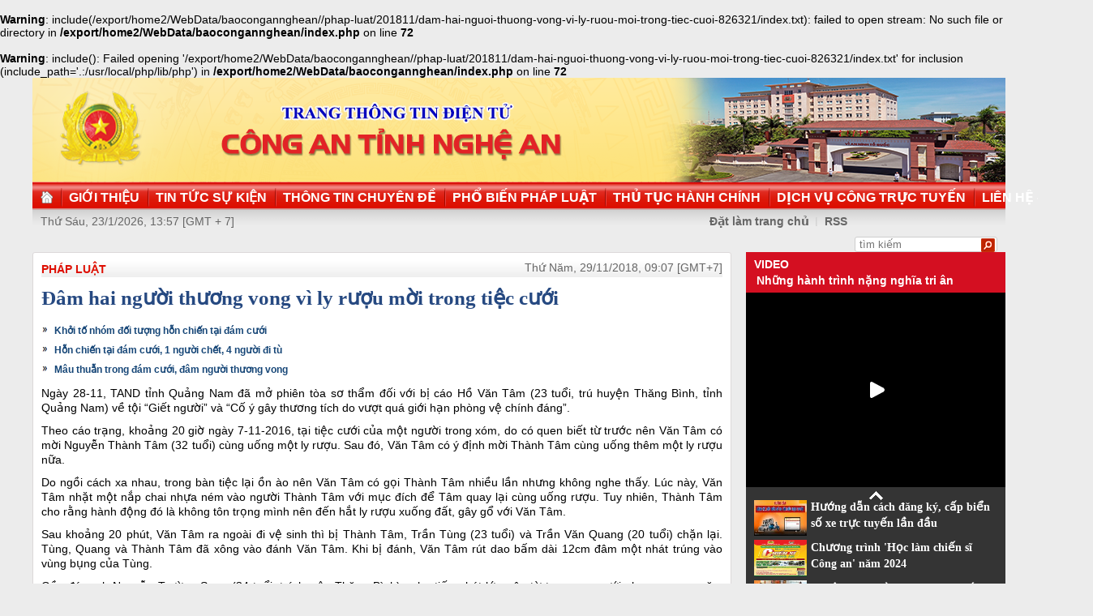

--- FILE ---
content_type: text/html
request_url: http://congan.nghean.gov.vn/phap-luat/201811/dam-hai-nguoi-thuong-vong-vi-ly-ruou-moi-trong-tiec-cuoi-826321/
body_size: 5431
content:
<br />
<b>Warning</b>:  include(/export/home2/WebData/baocongannghean//phap-luat/201811/dam-hai-nguoi-thuong-vong-vi-ly-ruou-moi-trong-tiec-cuoi-826321/index.txt): failed to open stream: No such file or directory in <b>/export/home2/WebData/baocongannghean/index.php</b> on line <b>72</b><br />
<br />
<b>Warning</b>:  include(): Failed opening '/export/home2/WebData/baocongannghean//phap-luat/201811/dam-hai-nguoi-thuong-vong-vi-ly-ruou-moi-trong-tiec-cuoi-826321/index.txt' for inclusion (include_path='.:/usr/local/php/lib/php') in <b>/export/home2/WebData/baocongannghean/index.php</b> on line <b>72</b><br />
<!DOCTYPE html PUBLIC "-//W3C//DTD XHTML 1.0 Transitional//EN" "http://www.w3.org/TR/xhtml1/DTD/xhtml1-transitional.dtd"><html xmlns="http://www.w3.org/1999/xhtml" lang="vi" xml:lang="vi"><head>
  <meta http-equiv="content-type" content="text/html; charset=utf-8"/>
  <link rel="alternate" href="/index.rss" type="application/rss+xml" class="rss" title="RSS Feed"/>
  <link rel="shortcut icon" type="image/x-icon" href="/common/v1/image/favico.png" sizes="16x16"/>
  <title>Đâm hai người thương vong vì ly rượu mời trong tiệc cưới - Báo Công An Nghệ An điện tử</title>
  <meta property="og:title" content="Đâm hai người thương vong vì ly rượu mời trong tiệc cưới"/>
  <meta name="description" content="Ngày 28-11, TAND tỉnh Quảng Nam đã mở phiên tòa sơ thẩm đối với bị cáo Hồ Văn Tâm (23 tuổi, trú huyện Thăng Bình, tỉnh Quảng Nam) về tội "Giết người" và "Cố ý gây thương tích do vượt quá giới hạn phòng vệ chính đáng". ( tiệc cưới,  thương tích,  Quảng Nam, giết người)"/>
  <meta property="og:description" content="Ngày 28-11, TAND tỉnh Quảng Nam đã mở phiên tòa sơ thẩm đối với bị cáo Hồ Văn Tâm (23 tuổi, trú huyện Thăng Bình, tỉnh Quảng Nam) về tội "Giết người" và "Cố ý gây thương tích do vượt quá giới hạn phòng vệ chính đáng"."/>
  <meta property="og:url" content="http://congannghean.vn/phap-luat/201811/dam-hai-nguoi-thuong-vong-vi-ly-ruou-moi-trong-tiec-cuoi-826321/"/>
  <meta property="og:image" content="http://congannghean.vn/dataimages/201811/original/images1483717_17.jpg"/>
  <meta name="keywords" content=" tiệc cưới,  thương tích,  Quảng Nam, giết người"/>
  <meta property="og:type" content="article"/>
  <meta property="og:site_name" content="Báo Công An Nghệ An"/>
  <meta http-equiv="Content-Language" content="vi"/>
  <meta name="truelife-key" content="2865878"/>
  <link rel="stylesheet" type="text/css" href="/common/v1/css/main.css"/>
  <script type="text/javascript" src="/common/v1/jquery/jquery-1.8.2.min.js">.</script>
  <script type="text/javascript" src="/common/player/jwplayer.min.js">.</script>
  <script type="text/javascript" src="/common/player/player.js">.</script>
  <script type="text/javascript" src="/common/v1/js/mobiledetect.js">.</script>
</head> <body> 
<script language="JavaScript" src="/common/v1/js/layout_2346.js"></script><script src="http://c1.truelife.vn/flat/common/head.load.min.js?_dc=1303181023">.</script><div id="main"><div id="page-info" style="display:none;">
<div id="site-id">264</div>
<div id="cate-id">3630</div>
<div id="cate-name">BaoCongAnNgheAn>>Pháp luật</div>
<div id="cate-title">Pháp luật</div>
<div id="cate-url">/phap-luat/</div>
<div id="cate-uri">phap-luat</div>
<div id="part-id">1364</div>
<div id="cate-class">Pháp luật</div>
<div id="article-id">973380</div>
<div id="article-title">Đâm hai người thương vong vì ly rượu mời trong tiệc cưới</div>
<div id="article-feedback">1</div>
<div id="parent-cate-id"></div>
<div id="parent-cate-title">null</div>
<div id="parent-cate-uri"></div>
<div id="parent-cate-url"></div>
<div id="article-type">Article</div>
<div id="avatar">/dataimages/201811//normal/images1483717_17.jpg</div>
<div id="community-id">2865878</div>
</div>
<script language="JavaScript">VO5598();</script><script language="JavaScript">VO5868();</script><div id="body"><div class="col1"><div class="cate-nav"><div class="nav">
  <a class="first" href="/phap-luat/">Pháp luật</a>
  <div class="clear">.</div>
</div>
<div id="date" class="date">Thứ Năm, 29/11/2018, 09:07 [GMT+7]</div>
<div class="clear"></div></div><div class="article"><h1 id="title" class="title">Đâm hai người thương vong vì ly rượu mời trong tiệc cưới</h1>
<div id="content" class="content row">
			<p style="text-align: justify;"><div>
  <table class="rl center">
    <tbody>
      <tr>
        <th style="display: none">TIN LIÊN QUAN</th>
      </tr>
      <tr>
        <td>
          <ul>
            <li>
              <a class="Article" href="/an-ninh-trat-tu/201808/khoi-to-nhom-doi-tuong-hon-chien-tai-dam-cuoi-807873/">Khởi tố nhóm đối tượng hỗn chiến tại đám cưới</a>
            </li>
            <li>
              <a class="Article" href="/an-ninh-trat-tu/201805/hon-chien-tai-dam-cuoi-1-nguoi-chet-4-nguoi-di-tu-795558/">Hỗn chiến tại đám cưới, 1 người chết, 4 người đi tù</a>
            </li>
            <li>
              <a class="Article" href="/an-ninh-trat-tu/201803/mau-thuan-trong-dam-cuoi-dam-nguoi-thuong-vong-785724/">Mâu thuẫn trong đám cưới, đâm người thương vong</a>
            </li>
          </ul>
        </td>
      </tr>
    </tbody>
  </table>
</div>
</p>
<p style="text-align: justify;"><span style="font-size:14px;"><span style="font-family:arial,helvetica,sans-serif;">Ngày 28-11, TAND tỉnh Quảng Nam đã mở phiên tòa sơ thẩm đối với bị cáo Hồ Văn Tâm (23 tuổi, trú huyện Thăng Bình, tỉnh Quảng Nam) về tội &ldquo;Giết người&rdquo; và &ldquo;Cố ý gây thương tích do vượt quá giới hạn phòng vệ chính đáng&rdquo;.</span></span></p>
<p style="text-align: justify;"><span style="font-size:14px;"><span style="font-family:arial,helvetica,sans-serif;">Theo cáo trạng, khoảng 20 giờ ngày 7-11-2016, tại tiệc cưới của một người trong xóm, do có quen biết từ trước nên Văn Tâm có mời Nguyễn Thành Tâm (32 tuổi) cùng uống một ly rượu. Sau đó, Văn Tâm có ý định mời Thành Tâm cùng uống thêm một ly rượu nữa.</span></span></p>
<p style="text-align: justify;"><span style="font-size:14px;"><span style="font-family:arial,helvetica,sans-serif;">Do ngồi cách xa nhau, trong bàn tiệc lại ồn ào nên Văn Tâm có gọi Thành Tâm nhiều lần nhưng không nghe thấy. Lúc này, Văn Tâm nhặt một nắp chai nhựa ném vào người Thành Tâm với mục đích để Tâm quay lại cùng uống rượu. Tuy nhiên, Thành Tâm cho rằng hành động đó là không tôn trọng mình nên đến hắt ly rượu xuống đất, gây gổ với Văn Tâm.</span></span></p>
<p style="text-align: justify;"><span style="font-size:14px;"><span style="font-family:arial,helvetica,sans-serif;">Sau khoảng 20 phút, Văn Tâm ra ngoài đi vệ sinh thì bị Thành Tâm, Trần Tùng (23 tuổi) và Trần Văn Quang (20 tuổi) chặn lại. Tùng, Quang và Thành Tâm đã xông vào đánh Văn Tâm. Khi bị đánh, Văn Tâm rút dao bấm dài 12cm đâm một nhát trúng vào vùng bụng của Tùng.</span></span></p>
<p style="text-align: justify;"><span style="font-size:14px;"><span style="font-family:arial,helvetica,sans-serif;">Gần đó, anh Nguyễn Trường Sang (34 tuổi, trú huyện Thăng Bình) nghe tiếng hét lớn nên từ trong rạp cưới chạy ra can ngăn, cũng bị Văn Tâm đâm một nhát trúng vào lưng. Anh Sang quay lại dùng tay đánh vào mặt Văn Tâm thì bị thanh niên cầm dao đâm một nhát trúng vào vùng ngực.</span></span></p>
<table align="center" class="image center" width="500">
<tbody>
<tr>
	<td><img alt="Bị cáo Hồ Văn Tâm tại TAND tỉnh Quảng Nam" src="/dataimages/201811/original/images1483717_17.jpg" style="width: 500px; height: 339px;" /></td>
</tr>
<tr>
	<td class="image_desc">Bị cáo Hồ Văn Tâm tại TAND tỉnh Quảng Nam</td>
</tr>
</tbody>
</table>
<p style="text-align: justify;"><span style="font-size:14px;"><span style="font-family:arial,helvetica,sans-serif;">Văn Tâm rút con dao ra khỏi ngực Sang và bỏ chạy về nhà. Sau cuộc ẩu đả, Sang và Tùng bị thương được mọi người đưa đi cấp cứu. Do vết thương nặng nên ngày 11-11-2016, anh Sang tử vong, còn tỷ lệ tổn hại sức khỏe thời điểm hiện tại của Tùng là 84%.</span></span></p>
<p style="text-align: justify;"><span style="font-size:14px;"><span style="font-family:arial,helvetica,sans-serif;">Sau khi xem xét hành vi của bị cáo, HĐXX TAND tỉnh Quảng Nam đã tuyên phạt bị cáo Hồ Văn Tâm 10 năm tù về tội &ldquo;giết người&rdquo; và 6 tháng tù về tội &ldquo;Cố ý gây thương tích do vượt quá giới hạn phòng vệ chính đáng&rdquo;, tổng hình phạt cả hai tội là 11 năm 6 tháng tù.</span></span></p>
               <div class="clear">.</div>
</div>
<div class="signature"><p><span style="font-size:14px;"><span style="font-family:arial,helvetica,sans-serif;">Nguồn: Hải Đường/Báo Công an TP HCM</span></span></p></div>
<div id="tags" style="display: block;"><span>Tags: </span><span id="tags_list"><a class="tag" target="_blank" href="/tim-kiem/?key=giết người&chinhxac=true">giết người</a><a class="tag" target="_blank" href="/tim-kiem/?key= thương tích&chinhxac=true"> thương tích</a><a class="tag" target="_blank" href="/tim-kiem/?key= tiệc cưới&chinhxac=true"> tiệc cưới</a><a class="tag" target="_blank" href="/tim-kiem/?key= Quảng Nam&chinhxac=true"> Quảng Nam</a></span></div><div class="clear">.</div><div class="social" id="social-bottom">
  <a title="Đăng lên Facebook" target="_blank" class="facebook" href="http://www.facebook.com/share.php?u=">
							Đăng lên Facebook
						</a>
  <a href="http://linkhay.com/submit?link_url=" target="_blank" title="Đưa bài viết lên linkhay!" class="linkhay">
							Đưa bài viết lên linkhay
						</a>
  <a href="http://www.google.com/bookmarks/mark?op=edit&bkmk=" target="_blank" title="Đưa bài viết lên Google Bookmarks" class="google">
							Đưa bài viết lên Google Bookmarks
						</a>
  <a href="http://twitter.com/intent/session?original_referer=" target="_blank" title="Đăng lên Twitter" class="twitter">
							Đăng lên Twitter
						</a>
  <a href="javascript:add_this(this)" title="Chia sẻ" class="addthis addthis_button">Chia sẻ</a>
  <a title="In bài này" href="javascript: print_article();" class="print">In bài viết này</a>
  <div class="clear">.</div>
</div>
<script language="JavaScript">VO6788();</script><div class="box-feedback" articleId="Baocana-973380">
  <input type="hidden" class="lead" value="Đâm hai người thương vong vì ly rượu mời trong tiệc cưới"/><div class="feedback-place" template=".vodanh"></div></div>
<div id="others-new" class="other row15"><div class="cate-title">Các tin khác</div><ul class="list-simple"><li><a class="title-1" href="/phap-luat/201811/can-bo-lich-lam-chuyen-da-xe-noi-cong-so-826320/">'Cán bộ' lịch lãm chuyên 'đá xế' nơi công sở</a></li><li class="odd"><a class="title-1" href="/phap-luat/201811/nhom-con-do-cam-hung-khi-lao-vao-khoa-cap-cuu-truy-sat-826319/">Nhóm côn đồ cầm hung khí lao vào khoa cấp cứu truy sát</a></li><div class="clear">.</div><li><a class="title-1" href="/phap-luat/201811/gan-100-con-bac-keo-nhau-len-suon-nui-danh-xoc-dia-826317/">Gần 100 con bạc kéo nhau lên sườn núi đánh xóc đĩa</a></li><li class="odd"><a class="title-1" href="/phap-luat/dien-dan-phap-luat/201811/bao-ve-quyen-va-loi-ich-chinh-dang-cua-nguoi-lao-dong-826309/">Bảo vệ quyền và lợi ích chính đáng của người lao động</a></li><div class="clear">.</div><li><a class="title-1" href="/phap-luat/201811/can-bo-nghi-huu-neu-co-don-to-cao-van-bi-xem-xet-826292/">Cán bộ nghỉ hưu nếu có đơn tố cáo vẫn bị xem xét</a></li><li class="odd"><a class="title-1" href="/phap-luat/an-toan-giao-thong/201811/ha-tinh-lien-tiep-xay-ra-tai-nan-giao-thong-826266/">Hà Tĩnh: Liên tiếp xảy ra tai nạn giao thông</a></li><div class="clear">.</div><li><a class="title-1" href="/phap-luat/201811/den-choi-nha-ban-gai-nam-thanh-nien-bi-dam-tu-vong-826261/">Đến chơi nhà bạn gái, nam thanh niên bị đâm tử vong</a></li><li class="odd"><a class="title-1" href="/phap-luat/201811/xach-sung-vao-quy-tin-dung-nhan-dan-xa-de-cuop-826128/">Xách súng vào quỹ tín dụng nhân dân xã để cướp</a></li><div class="clear">.</div><li><a class="title-1" href="/phap-luat/201811/doi-nam-nu-bi-bat-tren-xe-7-cho-cung-ma-tuy-va-can-tieu-li-826181/">Đôi nam nữ bị bắt trên xe 7 chỗ cùng ma túy và cân tiểu li</a></li><li class="odd"><a class="title-1" href="/phap-luat/201811/dot-kich-truong-ga-ven-kenh-luc-sang-som-826260/">Đột kích trường gà ven kênh lúc sáng sớm</a></li><div class="clear">.</div></ul></div></div></div><div class="col2"><script language="JavaScript">VO5674();</script><script language="JavaScript">VO5626();</script><script language="JavaScript">VO5628();</script><script language="JavaScript">VO5676();</script><script language="JavaScript">VO5630();</script><script language="JavaScript">VO5678();</script><script language="JavaScript">VO5652();</script><script language="JavaScript">VO5680();</script></div><div class="clear"></div></div><div class="col-right"><script language="JavaScript">VO5946();</script></div><div class="clear"></div><script language="JavaScript">VO5632();</script><script type="text/javascript" src="http://truelife.vn/of/2865878/common/adman/js/phap-luat.js">,</script>
<script src="http://truelife.vn/of/2865878/common/adman/js/list.js" type="text/javascript">.</script>
<img id="stat_img" alt="" src="" width="0" height="0">
</img>
<script language="javascript"> 
			var stats_url = '/service/statistic/statcollector.do';
			 var stats_src = stats_url + '?u=2&s=264&c=3630&p=973380&t=Đâm hai người thương vong vì ly rượu mời trong tiệc cưới&cp=' + Math.random();
			var r = "baocongannghean";
			if (document.referrer) {
				r = escape(document.referrer);
			}
			document.getElementById("stat_img").setAttribute("src", stats_src.replace("_referrer_", r));
		</script><script>
  (function(i,s,o,g,r,a,m){i['GoogleAnalyticsObject']=r;i[r]=i[r]||function(){
  (i[r].q=i[r].q||[]).push(arguments)},i[r].l=1*new Date();a=s.createElement(o),
  m=s.getElementsByTagName(o)[0];a.async=1;a.src=g;m.parentNode.insertBefore(a,m)
  })(window,document,'script','//www.google-analytics.com/analytics.js','ga');

  ga('create', 'UA-31351222-13', 'congannghean.vn');
  ga('send', 'pageview');

</script></div><script language="JavaScript">VO6106();</script><script type="text/javascript" src="/common/v1/js/main.js">.</script>

</body>
</html>

--- FILE ---
content_type: text/html; charset=utf-8
request_url: https://www.youtube-nocookie.com/embed/7RmnK4s5BEA?si=q0geTcsNzgaduRBw&controls=0
body_size: 46424
content:
<!DOCTYPE html><html lang="en" dir="ltr" data-cast-api-enabled="true"><head><meta name="viewport" content="width=device-width, initial-scale=1"><script nonce="hNDjA831yvIZoCNm4E7_BA">if ('undefined' == typeof Symbol || 'undefined' == typeof Symbol.iterator) {delete Array.prototype.entries;}</script><style name="www-roboto" nonce="T1BPUa95FjaBA9v9Lm3A3A">@font-face{font-family:'Roboto';font-style:normal;font-weight:400;font-stretch:100%;src:url(//fonts.gstatic.com/s/roboto/v48/KFO7CnqEu92Fr1ME7kSn66aGLdTylUAMa3GUBHMdazTgWw.woff2)format('woff2');unicode-range:U+0460-052F,U+1C80-1C8A,U+20B4,U+2DE0-2DFF,U+A640-A69F,U+FE2E-FE2F;}@font-face{font-family:'Roboto';font-style:normal;font-weight:400;font-stretch:100%;src:url(//fonts.gstatic.com/s/roboto/v48/KFO7CnqEu92Fr1ME7kSn66aGLdTylUAMa3iUBHMdazTgWw.woff2)format('woff2');unicode-range:U+0301,U+0400-045F,U+0490-0491,U+04B0-04B1,U+2116;}@font-face{font-family:'Roboto';font-style:normal;font-weight:400;font-stretch:100%;src:url(//fonts.gstatic.com/s/roboto/v48/KFO7CnqEu92Fr1ME7kSn66aGLdTylUAMa3CUBHMdazTgWw.woff2)format('woff2');unicode-range:U+1F00-1FFF;}@font-face{font-family:'Roboto';font-style:normal;font-weight:400;font-stretch:100%;src:url(//fonts.gstatic.com/s/roboto/v48/KFO7CnqEu92Fr1ME7kSn66aGLdTylUAMa3-UBHMdazTgWw.woff2)format('woff2');unicode-range:U+0370-0377,U+037A-037F,U+0384-038A,U+038C,U+038E-03A1,U+03A3-03FF;}@font-face{font-family:'Roboto';font-style:normal;font-weight:400;font-stretch:100%;src:url(//fonts.gstatic.com/s/roboto/v48/KFO7CnqEu92Fr1ME7kSn66aGLdTylUAMawCUBHMdazTgWw.woff2)format('woff2');unicode-range:U+0302-0303,U+0305,U+0307-0308,U+0310,U+0312,U+0315,U+031A,U+0326-0327,U+032C,U+032F-0330,U+0332-0333,U+0338,U+033A,U+0346,U+034D,U+0391-03A1,U+03A3-03A9,U+03B1-03C9,U+03D1,U+03D5-03D6,U+03F0-03F1,U+03F4-03F5,U+2016-2017,U+2034-2038,U+203C,U+2040,U+2043,U+2047,U+2050,U+2057,U+205F,U+2070-2071,U+2074-208E,U+2090-209C,U+20D0-20DC,U+20E1,U+20E5-20EF,U+2100-2112,U+2114-2115,U+2117-2121,U+2123-214F,U+2190,U+2192,U+2194-21AE,U+21B0-21E5,U+21F1-21F2,U+21F4-2211,U+2213-2214,U+2216-22FF,U+2308-230B,U+2310,U+2319,U+231C-2321,U+2336-237A,U+237C,U+2395,U+239B-23B7,U+23D0,U+23DC-23E1,U+2474-2475,U+25AF,U+25B3,U+25B7,U+25BD,U+25C1,U+25CA,U+25CC,U+25FB,U+266D-266F,U+27C0-27FF,U+2900-2AFF,U+2B0E-2B11,U+2B30-2B4C,U+2BFE,U+3030,U+FF5B,U+FF5D,U+1D400-1D7FF,U+1EE00-1EEFF;}@font-face{font-family:'Roboto';font-style:normal;font-weight:400;font-stretch:100%;src:url(//fonts.gstatic.com/s/roboto/v48/KFO7CnqEu92Fr1ME7kSn66aGLdTylUAMaxKUBHMdazTgWw.woff2)format('woff2');unicode-range:U+0001-000C,U+000E-001F,U+007F-009F,U+20DD-20E0,U+20E2-20E4,U+2150-218F,U+2190,U+2192,U+2194-2199,U+21AF,U+21E6-21F0,U+21F3,U+2218-2219,U+2299,U+22C4-22C6,U+2300-243F,U+2440-244A,U+2460-24FF,U+25A0-27BF,U+2800-28FF,U+2921-2922,U+2981,U+29BF,U+29EB,U+2B00-2BFF,U+4DC0-4DFF,U+FFF9-FFFB,U+10140-1018E,U+10190-1019C,U+101A0,U+101D0-101FD,U+102E0-102FB,U+10E60-10E7E,U+1D2C0-1D2D3,U+1D2E0-1D37F,U+1F000-1F0FF,U+1F100-1F1AD,U+1F1E6-1F1FF,U+1F30D-1F30F,U+1F315,U+1F31C,U+1F31E,U+1F320-1F32C,U+1F336,U+1F378,U+1F37D,U+1F382,U+1F393-1F39F,U+1F3A7-1F3A8,U+1F3AC-1F3AF,U+1F3C2,U+1F3C4-1F3C6,U+1F3CA-1F3CE,U+1F3D4-1F3E0,U+1F3ED,U+1F3F1-1F3F3,U+1F3F5-1F3F7,U+1F408,U+1F415,U+1F41F,U+1F426,U+1F43F,U+1F441-1F442,U+1F444,U+1F446-1F449,U+1F44C-1F44E,U+1F453,U+1F46A,U+1F47D,U+1F4A3,U+1F4B0,U+1F4B3,U+1F4B9,U+1F4BB,U+1F4BF,U+1F4C8-1F4CB,U+1F4D6,U+1F4DA,U+1F4DF,U+1F4E3-1F4E6,U+1F4EA-1F4ED,U+1F4F7,U+1F4F9-1F4FB,U+1F4FD-1F4FE,U+1F503,U+1F507-1F50B,U+1F50D,U+1F512-1F513,U+1F53E-1F54A,U+1F54F-1F5FA,U+1F610,U+1F650-1F67F,U+1F687,U+1F68D,U+1F691,U+1F694,U+1F698,U+1F6AD,U+1F6B2,U+1F6B9-1F6BA,U+1F6BC,U+1F6C6-1F6CF,U+1F6D3-1F6D7,U+1F6E0-1F6EA,U+1F6F0-1F6F3,U+1F6F7-1F6FC,U+1F700-1F7FF,U+1F800-1F80B,U+1F810-1F847,U+1F850-1F859,U+1F860-1F887,U+1F890-1F8AD,U+1F8B0-1F8BB,U+1F8C0-1F8C1,U+1F900-1F90B,U+1F93B,U+1F946,U+1F984,U+1F996,U+1F9E9,U+1FA00-1FA6F,U+1FA70-1FA7C,U+1FA80-1FA89,U+1FA8F-1FAC6,U+1FACE-1FADC,U+1FADF-1FAE9,U+1FAF0-1FAF8,U+1FB00-1FBFF;}@font-face{font-family:'Roboto';font-style:normal;font-weight:400;font-stretch:100%;src:url(//fonts.gstatic.com/s/roboto/v48/KFO7CnqEu92Fr1ME7kSn66aGLdTylUAMa3OUBHMdazTgWw.woff2)format('woff2');unicode-range:U+0102-0103,U+0110-0111,U+0128-0129,U+0168-0169,U+01A0-01A1,U+01AF-01B0,U+0300-0301,U+0303-0304,U+0308-0309,U+0323,U+0329,U+1EA0-1EF9,U+20AB;}@font-face{font-family:'Roboto';font-style:normal;font-weight:400;font-stretch:100%;src:url(//fonts.gstatic.com/s/roboto/v48/KFO7CnqEu92Fr1ME7kSn66aGLdTylUAMa3KUBHMdazTgWw.woff2)format('woff2');unicode-range:U+0100-02BA,U+02BD-02C5,U+02C7-02CC,U+02CE-02D7,U+02DD-02FF,U+0304,U+0308,U+0329,U+1D00-1DBF,U+1E00-1E9F,U+1EF2-1EFF,U+2020,U+20A0-20AB,U+20AD-20C0,U+2113,U+2C60-2C7F,U+A720-A7FF;}@font-face{font-family:'Roboto';font-style:normal;font-weight:400;font-stretch:100%;src:url(//fonts.gstatic.com/s/roboto/v48/KFO7CnqEu92Fr1ME7kSn66aGLdTylUAMa3yUBHMdazQ.woff2)format('woff2');unicode-range:U+0000-00FF,U+0131,U+0152-0153,U+02BB-02BC,U+02C6,U+02DA,U+02DC,U+0304,U+0308,U+0329,U+2000-206F,U+20AC,U+2122,U+2191,U+2193,U+2212,U+2215,U+FEFF,U+FFFD;}@font-face{font-family:'Roboto';font-style:normal;font-weight:500;font-stretch:100%;src:url(//fonts.gstatic.com/s/roboto/v48/KFO7CnqEu92Fr1ME7kSn66aGLdTylUAMa3GUBHMdazTgWw.woff2)format('woff2');unicode-range:U+0460-052F,U+1C80-1C8A,U+20B4,U+2DE0-2DFF,U+A640-A69F,U+FE2E-FE2F;}@font-face{font-family:'Roboto';font-style:normal;font-weight:500;font-stretch:100%;src:url(//fonts.gstatic.com/s/roboto/v48/KFO7CnqEu92Fr1ME7kSn66aGLdTylUAMa3iUBHMdazTgWw.woff2)format('woff2');unicode-range:U+0301,U+0400-045F,U+0490-0491,U+04B0-04B1,U+2116;}@font-face{font-family:'Roboto';font-style:normal;font-weight:500;font-stretch:100%;src:url(//fonts.gstatic.com/s/roboto/v48/KFO7CnqEu92Fr1ME7kSn66aGLdTylUAMa3CUBHMdazTgWw.woff2)format('woff2');unicode-range:U+1F00-1FFF;}@font-face{font-family:'Roboto';font-style:normal;font-weight:500;font-stretch:100%;src:url(//fonts.gstatic.com/s/roboto/v48/KFO7CnqEu92Fr1ME7kSn66aGLdTylUAMa3-UBHMdazTgWw.woff2)format('woff2');unicode-range:U+0370-0377,U+037A-037F,U+0384-038A,U+038C,U+038E-03A1,U+03A3-03FF;}@font-face{font-family:'Roboto';font-style:normal;font-weight:500;font-stretch:100%;src:url(//fonts.gstatic.com/s/roboto/v48/KFO7CnqEu92Fr1ME7kSn66aGLdTylUAMawCUBHMdazTgWw.woff2)format('woff2');unicode-range:U+0302-0303,U+0305,U+0307-0308,U+0310,U+0312,U+0315,U+031A,U+0326-0327,U+032C,U+032F-0330,U+0332-0333,U+0338,U+033A,U+0346,U+034D,U+0391-03A1,U+03A3-03A9,U+03B1-03C9,U+03D1,U+03D5-03D6,U+03F0-03F1,U+03F4-03F5,U+2016-2017,U+2034-2038,U+203C,U+2040,U+2043,U+2047,U+2050,U+2057,U+205F,U+2070-2071,U+2074-208E,U+2090-209C,U+20D0-20DC,U+20E1,U+20E5-20EF,U+2100-2112,U+2114-2115,U+2117-2121,U+2123-214F,U+2190,U+2192,U+2194-21AE,U+21B0-21E5,U+21F1-21F2,U+21F4-2211,U+2213-2214,U+2216-22FF,U+2308-230B,U+2310,U+2319,U+231C-2321,U+2336-237A,U+237C,U+2395,U+239B-23B7,U+23D0,U+23DC-23E1,U+2474-2475,U+25AF,U+25B3,U+25B7,U+25BD,U+25C1,U+25CA,U+25CC,U+25FB,U+266D-266F,U+27C0-27FF,U+2900-2AFF,U+2B0E-2B11,U+2B30-2B4C,U+2BFE,U+3030,U+FF5B,U+FF5D,U+1D400-1D7FF,U+1EE00-1EEFF;}@font-face{font-family:'Roboto';font-style:normal;font-weight:500;font-stretch:100%;src:url(//fonts.gstatic.com/s/roboto/v48/KFO7CnqEu92Fr1ME7kSn66aGLdTylUAMaxKUBHMdazTgWw.woff2)format('woff2');unicode-range:U+0001-000C,U+000E-001F,U+007F-009F,U+20DD-20E0,U+20E2-20E4,U+2150-218F,U+2190,U+2192,U+2194-2199,U+21AF,U+21E6-21F0,U+21F3,U+2218-2219,U+2299,U+22C4-22C6,U+2300-243F,U+2440-244A,U+2460-24FF,U+25A0-27BF,U+2800-28FF,U+2921-2922,U+2981,U+29BF,U+29EB,U+2B00-2BFF,U+4DC0-4DFF,U+FFF9-FFFB,U+10140-1018E,U+10190-1019C,U+101A0,U+101D0-101FD,U+102E0-102FB,U+10E60-10E7E,U+1D2C0-1D2D3,U+1D2E0-1D37F,U+1F000-1F0FF,U+1F100-1F1AD,U+1F1E6-1F1FF,U+1F30D-1F30F,U+1F315,U+1F31C,U+1F31E,U+1F320-1F32C,U+1F336,U+1F378,U+1F37D,U+1F382,U+1F393-1F39F,U+1F3A7-1F3A8,U+1F3AC-1F3AF,U+1F3C2,U+1F3C4-1F3C6,U+1F3CA-1F3CE,U+1F3D4-1F3E0,U+1F3ED,U+1F3F1-1F3F3,U+1F3F5-1F3F7,U+1F408,U+1F415,U+1F41F,U+1F426,U+1F43F,U+1F441-1F442,U+1F444,U+1F446-1F449,U+1F44C-1F44E,U+1F453,U+1F46A,U+1F47D,U+1F4A3,U+1F4B0,U+1F4B3,U+1F4B9,U+1F4BB,U+1F4BF,U+1F4C8-1F4CB,U+1F4D6,U+1F4DA,U+1F4DF,U+1F4E3-1F4E6,U+1F4EA-1F4ED,U+1F4F7,U+1F4F9-1F4FB,U+1F4FD-1F4FE,U+1F503,U+1F507-1F50B,U+1F50D,U+1F512-1F513,U+1F53E-1F54A,U+1F54F-1F5FA,U+1F610,U+1F650-1F67F,U+1F687,U+1F68D,U+1F691,U+1F694,U+1F698,U+1F6AD,U+1F6B2,U+1F6B9-1F6BA,U+1F6BC,U+1F6C6-1F6CF,U+1F6D3-1F6D7,U+1F6E0-1F6EA,U+1F6F0-1F6F3,U+1F6F7-1F6FC,U+1F700-1F7FF,U+1F800-1F80B,U+1F810-1F847,U+1F850-1F859,U+1F860-1F887,U+1F890-1F8AD,U+1F8B0-1F8BB,U+1F8C0-1F8C1,U+1F900-1F90B,U+1F93B,U+1F946,U+1F984,U+1F996,U+1F9E9,U+1FA00-1FA6F,U+1FA70-1FA7C,U+1FA80-1FA89,U+1FA8F-1FAC6,U+1FACE-1FADC,U+1FADF-1FAE9,U+1FAF0-1FAF8,U+1FB00-1FBFF;}@font-face{font-family:'Roboto';font-style:normal;font-weight:500;font-stretch:100%;src:url(//fonts.gstatic.com/s/roboto/v48/KFO7CnqEu92Fr1ME7kSn66aGLdTylUAMa3OUBHMdazTgWw.woff2)format('woff2');unicode-range:U+0102-0103,U+0110-0111,U+0128-0129,U+0168-0169,U+01A0-01A1,U+01AF-01B0,U+0300-0301,U+0303-0304,U+0308-0309,U+0323,U+0329,U+1EA0-1EF9,U+20AB;}@font-face{font-family:'Roboto';font-style:normal;font-weight:500;font-stretch:100%;src:url(//fonts.gstatic.com/s/roboto/v48/KFO7CnqEu92Fr1ME7kSn66aGLdTylUAMa3KUBHMdazTgWw.woff2)format('woff2');unicode-range:U+0100-02BA,U+02BD-02C5,U+02C7-02CC,U+02CE-02D7,U+02DD-02FF,U+0304,U+0308,U+0329,U+1D00-1DBF,U+1E00-1E9F,U+1EF2-1EFF,U+2020,U+20A0-20AB,U+20AD-20C0,U+2113,U+2C60-2C7F,U+A720-A7FF;}@font-face{font-family:'Roboto';font-style:normal;font-weight:500;font-stretch:100%;src:url(//fonts.gstatic.com/s/roboto/v48/KFO7CnqEu92Fr1ME7kSn66aGLdTylUAMa3yUBHMdazQ.woff2)format('woff2');unicode-range:U+0000-00FF,U+0131,U+0152-0153,U+02BB-02BC,U+02C6,U+02DA,U+02DC,U+0304,U+0308,U+0329,U+2000-206F,U+20AC,U+2122,U+2191,U+2193,U+2212,U+2215,U+FEFF,U+FFFD;}</style><script name="www-roboto" nonce="hNDjA831yvIZoCNm4E7_BA">if (document.fonts && document.fonts.load) {document.fonts.load("400 10pt Roboto", "E"); document.fonts.load("500 10pt Roboto", "E");}</script><link rel="stylesheet" href="/s/player/c9168c90/www-player.css" name="www-player" nonce="T1BPUa95FjaBA9v9Lm3A3A"><style nonce="T1BPUa95FjaBA9v9Lm3A3A">html {overflow: hidden;}body {font: 12px Roboto, Arial, sans-serif; background-color: #000; color: #fff; height: 100%; width: 100%; overflow: hidden; position: absolute; margin: 0; padding: 0;}#player {width: 100%; height: 100%;}h1 {text-align: center; color: #fff;}h3 {margin-top: 6px; margin-bottom: 3px;}.player-unavailable {position: absolute; top: 0; left: 0; right: 0; bottom: 0; padding: 25px; font-size: 13px; background: url(/img/meh7.png) 50% 65% no-repeat;}.player-unavailable .message {text-align: left; margin: 0 -5px 15px; padding: 0 5px 14px; border-bottom: 1px solid #888; font-size: 19px; font-weight: normal;}.player-unavailable a {color: #167ac6; text-decoration: none;}</style><script nonce="hNDjA831yvIZoCNm4E7_BA">var ytcsi={gt:function(n){n=(n||"")+"data_";return ytcsi[n]||(ytcsi[n]={tick:{},info:{},gel:{preLoggedGelInfos:[]}})},now:window.performance&&window.performance.timing&&window.performance.now&&window.performance.timing.navigationStart?function(){return window.performance.timing.navigationStart+window.performance.now()}:function(){return(new Date).getTime()},tick:function(l,t,n){var ticks=ytcsi.gt(n).tick;var v=t||ytcsi.now();if(ticks[l]){ticks["_"+l]=ticks["_"+l]||[ticks[l]];ticks["_"+l].push(v)}ticks[l]=
v},info:function(k,v,n){ytcsi.gt(n).info[k]=v},infoGel:function(p,n){ytcsi.gt(n).gel.preLoggedGelInfos.push(p)},setStart:function(t,n){ytcsi.tick("_start",t,n)}};
(function(w,d){function isGecko(){if(!w.navigator)return false;try{if(w.navigator.userAgentData&&w.navigator.userAgentData.brands&&w.navigator.userAgentData.brands.length){var brands=w.navigator.userAgentData.brands;var i=0;for(;i<brands.length;i++)if(brands[i]&&brands[i].brand==="Firefox")return true;return false}}catch(e){setTimeout(function(){throw e;})}if(!w.navigator.userAgent)return false;var ua=w.navigator.userAgent;return ua.indexOf("Gecko")>0&&ua.toLowerCase().indexOf("webkit")<0&&ua.indexOf("Edge")<
0&&ua.indexOf("Trident")<0&&ua.indexOf("MSIE")<0}ytcsi.setStart(w.performance?w.performance.timing.responseStart:null);var isPrerender=(d.visibilityState||d.webkitVisibilityState)=="prerender";var vName=!d.visibilityState&&d.webkitVisibilityState?"webkitvisibilitychange":"visibilitychange";if(isPrerender){var startTick=function(){ytcsi.setStart();d.removeEventListener(vName,startTick)};d.addEventListener(vName,startTick,false)}if(d.addEventListener)d.addEventListener(vName,function(){ytcsi.tick("vc")},
false);if(isGecko()){var isHidden=(d.visibilityState||d.webkitVisibilityState)=="hidden";if(isHidden)ytcsi.tick("vc")}var slt=function(el,t){setTimeout(function(){var n=ytcsi.now();el.loadTime=n;if(el.slt)el.slt()},t)};w.__ytRIL=function(el){if(!el.getAttribute("data-thumb"))if(w.requestAnimationFrame)w.requestAnimationFrame(function(){slt(el,0)});else slt(el,16)}})(window,document);
</script><script nonce="hNDjA831yvIZoCNm4E7_BA">var ytcfg={d:function(){return window.yt&&yt.config_||ytcfg.data_||(ytcfg.data_={})},get:function(k,o){return k in ytcfg.d()?ytcfg.d()[k]:o},set:function(){var a=arguments;if(a.length>1)ytcfg.d()[a[0]]=a[1];else{var k;for(k in a[0])ytcfg.d()[k]=a[0][k]}}};
ytcfg.set({"CLIENT_CANARY_STATE":"none","DEVICE":"cbr\u003dChrome\u0026cbrand\u003dapple\u0026cbrver\u003d131.0.0.0\u0026ceng\u003dWebKit\u0026cengver\u003d537.36\u0026cos\u003dMacintosh\u0026cosver\u003d10_15_7\u0026cplatform\u003dDESKTOP","EVENT_ID":"Q35zadKDB6bD1NgPp4aIoAo","EXPERIMENT_FLAGS":{"ab_det_apb_b":true,"ab_det_apm":true,"ab_det_el_h":true,"ab_det_em_inj":true,"ab_fk_sk_cl":true,"ab_l_sig_st":true,"ab_l_sig_st_e":true,"action_companion_center_align_description":true,"allow_skip_networkless":true,"always_send_and_write":true,"att_web_record_metrics":true,"attmusi":true,"c3_enable_button_impression_logging":true,"c3_watch_page_component":true,"cancel_pending_navs":true,"clean_up_manual_attribution_header":true,"config_age_report_killswitch":true,"cow_optimize_idom_compat":true,"csi_on_gel":true,"delhi_mweb_colorful_sd":true,"delhi_mweb_colorful_sd_v2":true,"deprecate_pair_servlet_enabled":true,"desktop_sparkles_light_cta_button":true,"disable_cached_masthead_data":true,"disable_child_node_auto_formatted_strings":true,"disable_log_to_visitor_layer":true,"disable_pacf_logging_for_memory_limited_tv":true,"embeds_enable_eid_enforcement_for_youtube":true,"embeds_enable_info_panel_dismissal":true,"embeds_enable_pfp_always_unbranded":true,"embeds_muted_autoplay_sound_fix":true,"embeds_serve_es6_client":true,"embeds_web_nwl_disable_nocookie":true,"embeds_web_updated_shorts_definition_fix":true,"enable_active_view_display_ad_renderer_web_home":true,"enable_ad_disclosure_banner_a11y_fix":true,"enable_client_sli_logging":true,"enable_client_streamz_web":true,"enable_client_ve_spec":true,"enable_cloud_save_error_popup_after_retry":true,"enable_dai_sdf_h5_preroll":true,"enable_datasync_id_header_in_web_vss_pings":true,"enable_default_mono_cta_migration_web_client":true,"enable_docked_chat_messages":true,"enable_drop_shadow_experiment":true,"enable_entity_store_from_dependency_injection":true,"enable_inline_muted_playback_on_web_search":true,"enable_inline_muted_playback_on_web_search_for_vdc":true,"enable_inline_muted_playback_on_web_search_for_vdcb":true,"enable_is_mini_app_page_active_bugfix":true,"enable_logging_first_user_action_after_game_ready":true,"enable_ltc_param_fetch_from_innertube":true,"enable_masthead_mweb_padding_fix":true,"enable_menu_renderer_button_in_mweb_hclr":true,"enable_mini_app_command_handler_mweb_fix":true,"enable_mini_guide_downloads_item":true,"enable_mixed_direction_formatted_strings":true,"enable_mweb_new_caption_language_picker":true,"enable_names_handles_account_switcher":true,"enable_network_request_logging_on_game_events":true,"enable_new_paid_product_placement":true,"enable_open_in_new_tab_icon_for_short_dr_for_desktop_search":true,"enable_open_yt_content":true,"enable_origin_query_parameter_bugfix":true,"enable_pause_ads_on_ytv_html5":true,"enable_payments_purchase_manager":true,"enable_pdp_icon_prefetch":true,"enable_pl_r_si_fa":true,"enable_place_pivot_url":true,"enable_pv_screen_modern_text":true,"enable_removing_navbar_title_on_hashtag_page_mweb":true,"enable_rta_manager":true,"enable_sdf_companion_h5":true,"enable_sdf_dai_h5_midroll":true,"enable_sdf_h5_endemic_mid_post_roll":true,"enable_sdf_on_h5_unplugged_vod_midroll":true,"enable_sdf_shorts_player_bytes_h5":true,"enable_sending_unwrapped_game_audio_as_serialized_metadata":true,"enable_sfv_effect_pivot_url":true,"enable_shorts_new_carousel":true,"enable_skip_ad_guidance_prompt":true,"enable_skippable_ads_for_unplugged_ad_pod":true,"enable_smearing_expansion_dai":true,"enable_time_out_messages":true,"enable_timeline_view_modern_transcript_fe":true,"enable_video_display_compact_button_group_for_desktop_search":true,"enable_web_delhi_icons":true,"enable_web_home_top_landscape_image_layout_level_click":true,"enable_web_tiered_gel":true,"enable_window_constrained_buy_flow_dialog":true,"enable_wiz_queue_effect_and_on_init_initial_runs":true,"enable_ypc_spinners":true,"enable_yt_ata_iframe_authuser":true,"export_networkless_options":true,"export_player_version_to_ytconfig":true,"fill_single_video_with_notify_to_lasr":true,"fix_ad_miniplayer_controls_rendering":true,"fix_ads_tracking_for_swf_config_deprecation_mweb":true,"h5_companion_enable_adcpn_macro_substitution_for_click_pings":true,"h5_inplayer_enable_adcpn_macro_substitution_for_click_pings":true,"h5_reset_cache_and_filter_before_update_masthead":true,"hide_channel_creation_title_for_mweb":true,"high_ccv_client_side_caching_h5":true,"html5_log_trigger_events_with_debug_data":true,"html5_ssdai_enable_media_end_cue_range":true,"il_attach_cache_limit":true,"il_use_view_model_logging_context":true,"is_browser_support_for_webcam_streaming":true,"json_condensed_response":true,"kev_adb_pg":true,"kevlar_gel_error_routing":true,"kevlar_watch_cinematics":true,"live_chat_enable_controller_extraction":true,"live_chat_enable_rta_manager":true,"log_click_with_layer_from_element_in_command_handler":true,"mdx_enable_privacy_disclosure_ui":true,"mdx_load_cast_api_bootstrap_script":true,"medium_progress_bar_modification":true,"migrate_remaining_web_ad_badges_to_innertube":true,"mobile_account_menu_refresh":true,"mweb_account_linking_noapp":true,"mweb_after_render_to_scheduler":true,"mweb_allow_modern_search_suggest_behavior":true,"mweb_animated_actions":true,"mweb_app_upsell_button_direct_to_app":true,"mweb_c3_enable_adaptive_signals":true,"mweb_c3_library_page_enable_recent_shelf":true,"mweb_c3_remove_web_navigation_endpoint_data":true,"mweb_c3_use_canonical_from_player_response":true,"mweb_cinematic_watch":true,"mweb_command_handler":true,"mweb_delay_watch_initial_data":true,"mweb_disable_searchbar_scroll":true,"mweb_enable_colorful_ai_summary":true,"mweb_enable_fine_scrubbing_for_recs":true,"mweb_enable_keto_batch_player_fullscreen":true,"mweb_enable_keto_batch_player_progress_bar":true,"mweb_enable_keto_batch_player_tooltips":true,"mweb_enable_lockup_view_model_for_ucp":true,"mweb_enable_mix_panel_title_metadata":true,"mweb_enable_more_drawer":true,"mweb_enable_optional_fullscreen_landscape_locking":true,"mweb_enable_overlay_touch_manager":true,"mweb_enable_premium_carve_out_fix":true,"mweb_enable_refresh_detection":true,"mweb_enable_search_imp":true,"mweb_enable_sequence_signal":true,"mweb_enable_shorts_pivot_button":true,"mweb_enable_shorts_video_preload":true,"mweb_enable_skippables_on_jio_phone":true,"mweb_enable_two_line_title_on_shorts":true,"mweb_enable_varispeed_controller":true,"mweb_enable_watch_feed_infinite_scroll":true,"mweb_enable_wrapped_unplugged_pause_membership_dialog_renderer":true,"mweb_fix_monitor_visibility_after_render":true,"mweb_force_ios_fallback_to_native_control":true,"mweb_fp_auto_fullscreen":true,"mweb_fullscreen_controls":true,"mweb_fullscreen_controls_action_buttons":true,"mweb_fullscreen_watch_system":true,"mweb_home_reactive_shorts":true,"mweb_innertube_search_command":true,"mweb_lang_in_html":true,"mweb_like_button_synced_with_entities":true,"mweb_logo_use_home_page_ve":true,"mweb_native_control_in_faux_fullscreen_shared":true,"mweb_player_control_on_hover":true,"mweb_player_delhi_dtts":true,"mweb_player_settings_use_bottom_sheet":true,"mweb_player_show_previous_next_buttons_in_playlist":true,"mweb_player_skip_no_op_state_changes":true,"mweb_player_user_select_none":true,"mweb_playlist_engagement_panel":true,"mweb_progress_bar_seek_on_mouse_click":true,"mweb_pull_2_full":true,"mweb_pull_2_full_enable_touch_handlers":true,"mweb_schedule_warm_watch_response":true,"mweb_searchbox_legacy_navigation":true,"mweb_see_fewer_shorts":true,"mweb_shorts_comments_panel_id_change":true,"mweb_shorts_early_continuation":true,"mweb_show_ios_smart_banner":true,"mweb_show_sign_in_button_from_header":true,"mweb_use_server_url_on_startup":true,"mweb_watch_captions_enable_auto_translate":true,"mweb_watch_captions_set_default_size":true,"mweb_watch_stop_scheduler_on_player_response":true,"mweb_watchfeed_big_thumbnails":true,"mweb_yt_searchbox":true,"networkless_logging":true,"no_client_ve_attach_unless_shown":true,"pageid_as_header_web":true,"playback_settings_use_switch_menu":true,"player_controls_autonav_fix":true,"player_controls_skip_double_signal_update":true,"polymer_bad_build_labels":true,"polymer_verifiy_app_state":true,"qoe_send_and_write":true,"remove_chevron_from_ad_disclosure_banner_h5":true,"remove_masthead_channel_banner_on_refresh":true,"remove_slot_id_exited_trigger_for_dai_in_player_slot_expire":true,"replace_client_url_parsing_with_server_signal":true,"service_worker_enabled":true,"service_worker_push_enabled":true,"service_worker_push_home_page_prompt":true,"service_worker_push_watch_page_prompt":true,"shell_load_gcf":true,"shorten_initial_gel_batch_timeout":true,"should_use_yt_voice_endpoint_in_kaios":true,"smarter_ve_dedupping":true,"speedmaster_no_seek":true,"stop_handling_click_for_non_rendering_overlay_layout":true,"suppress_error_204_logging":true,"synced_panel_scrolling_controller":true,"use_event_time_ms_header":true,"use_fifo_for_networkless":true,"use_request_time_ms_header":true,"use_session_based_sampling":true,"use_thumbnail_overlay_time_status_renderer_for_live_badge":true,"vss_final_ping_send_and_write":true,"vss_playback_use_send_and_write":true,"web_adaptive_repeat_ase":true,"web_always_load_chat_support":true,"web_animated_like":true,"web_api_url":true,"web_attributed_string_deep_equal_bugfix":true,"web_autonav_allow_off_by_default":true,"web_button_vm_refactor_disabled":true,"web_c3_log_app_init_finish":true,"web_csi_action_sampling_enabled":true,"web_dedupe_ve_grafting":true,"web_disable_backdrop_filter":true,"web_enable_ab_rsp_cl":true,"web_enable_course_icon_update":true,"web_enable_error_204":true,"web_fix_segmented_like_dislike_undefined":true,"web_gcf_hashes_innertube":true,"web_gel_timeout_cap":true,"web_metadata_carousel_elref_bugfix":true,"web_parent_target_for_sheets":true,"web_persist_server_autonav_state_on_client":true,"web_playback_associated_log_ctt":true,"web_playback_associated_ve":true,"web_prefetch_preload_video":true,"web_progress_bar_draggable":true,"web_resizable_advertiser_banner_on_masthead_safari_fix":true,"web_shorts_just_watched_on_channel_and_pivot_study":true,"web_shorts_just_watched_overlay":true,"web_shorts_wn_shelf_header_tuning":true,"web_update_panel_visibility_logging_fix":true,"web_video_attribute_view_model_a11y_fix":true,"web_watch_controls_state_signals":true,"web_wiz_attributed_string":true,"webfe_mweb_watch_microdata":true,"webfe_watch_shorts_canonical_url_fix":true,"webpo_exit_on_net_err":true,"wiz_diff_overwritable":true,"woffle_used_state_report":true,"wpo_gel_strz":true,"H5_async_logging_delay_ms":30000.0,"attention_logging_scroll_throttle":500.0,"autoplay_pause_by_lact_sampling_fraction":0.0,"cinematic_watch_effect_opacity":0.4,"log_window_onerror_fraction":0.1,"speedmaster_playback_rate":2.0,"tv_pacf_logging_sample_rate":0.01,"web_attention_logging_scroll_throttle":500.0,"web_load_prediction_threshold":0.1,"web_navigation_prediction_threshold":0.1,"web_pbj_log_warning_rate":0.0,"web_system_health_fraction":0.01,"ytidb_transaction_ended_event_rate_limit":0.02,"active_time_update_interval_ms":10000,"att_init_delay":500,"autoplay_pause_by_lact_sec":0,"botguard_async_snapshot_timeout_ms":3000,"check_navigator_accuracy_timeout_ms":0,"cinematic_watch_css_filter_blur_strength":40,"cinematic_watch_fade_out_duration":500,"close_webview_delay_ms":100,"cloud_save_game_data_rate_limit_ms":3000,"compression_disable_point":10,"custom_active_view_tos_timeout_ms":3600000,"embeds_widget_poll_interval_ms":0,"gel_min_batch_size":3,"gel_queue_timeout_max_ms":60000,"get_async_timeout_ms":60000,"hide_cta_for_home_web_video_ads_animate_in_time":2,"html5_byterate_soft_cap":0,"initial_gel_batch_timeout":2000,"max_body_size_to_compress":500000,"max_prefetch_window_sec_for_livestream_optimization":10,"min_prefetch_offset_sec_for_livestream_optimization":20,"mini_app_container_iframe_src_update_delay_ms":0,"multiple_preview_news_duration_time":11000,"mweb_c3_toast_duration_ms":5000,"mweb_deep_link_fallback_timeout_ms":10000,"mweb_delay_response_received_actions":100,"mweb_fp_dpad_rate_limit_ms":0,"mweb_fp_dpad_watch_title_clamp_lines":0,"mweb_history_manager_cache_size":100,"mweb_ios_fullscreen_playback_transition_delay_ms":500,"mweb_ios_fullscreen_system_pause_epilson_ms":0,"mweb_override_response_store_expiration_ms":0,"mweb_shorts_early_continuation_trigger_threshold":4,"mweb_w2w_max_age_seconds":0,"mweb_watch_captions_default_size":2,"neon_dark_launch_gradient_count":0,"network_polling_interval":30000,"play_click_interval_ms":30000,"play_ping_interval_ms":10000,"prefetch_comments_ms_after_video":0,"send_config_hash_timer":0,"service_worker_push_logged_out_prompt_watches":-1,"service_worker_push_prompt_cap":-1,"service_worker_push_prompt_delay_microseconds":3888000000000,"slow_compressions_before_abandon_count":4,"speedmaster_cancellation_movement_dp":10,"speedmaster_touch_activation_ms":500,"web_attention_logging_throttle":500,"web_foreground_heartbeat_interval_ms":28000,"web_gel_debounce_ms":10000,"web_logging_max_batch":100,"web_max_tracing_events":50,"web_tracing_session_replay":0,"wil_icon_max_concurrent_fetches":9999,"ytidb_remake_db_retries":3,"ytidb_reopen_db_retries":3,"WebClientReleaseProcessCritical__youtube_embeds_client_version_override":"","WebClientReleaseProcessCritical__youtube_embeds_web_client_version_override":"","WebClientReleaseProcessCritical__youtube_mweb_client_version_override":"","debug_forced_internalcountrycode":"","embeds_web_synth_ch_headers_banned_urls_regex":"","enable_web_media_service":"DISABLED","il_payload_scraping":"","live_chat_unicode_emoji_json_url":"https://www.gstatic.com/youtube/img/emojis/emojis-svg-9.json","mweb_deep_link_feature_tag_suffix":"11268432","mweb_enable_shorts_innertube_player_prefetch_trigger":"NONE","mweb_fp_dpad":"home,search,browse,channel,create_channel,experiments,settings,trending,oops,404,paid_memberships,sponsorship,premium,shorts","mweb_fp_dpad_linear_navigation":"","mweb_fp_dpad_linear_navigation_visitor":"","mweb_fp_dpad_visitor":"","mweb_preload_video_by_player_vars":"","place_pivot_triggering_container_alternate":"","place_pivot_triggering_counterfactual_container_alternate":"","service_worker_push_force_notification_prompt_tag":"1","service_worker_scope":"/","suggest_exp_str":"","web_client_version_override":"","kevlar_command_handler_command_banlist":[],"mini_app_ids_without_game_ready":["UgkxHHtsak1SC8mRGHMZewc4HzeAY3yhPPmJ","Ugkx7OgzFqE6z_5Mtf4YsotGfQNII1DF_RBm"],"web_op_signal_type_banlist":[],"web_tracing_enabled_spans":["event","command"]},"GAPI_HINT_PARAMS":"m;/_/scs/abc-static/_/js/k\u003dgapi.gapi.en.FZb77tO2YW4.O/d\u003d1/rs\u003dAHpOoo8lqavmo6ayfVxZovyDiP6g3TOVSQ/m\u003d__features__","GAPI_HOST":"https://apis.google.com","GAPI_LOCALE":"en_US","GL":"US","HL":"en","HTML_DIR":"ltr","HTML_LANG":"en","INNERTUBE_API_KEY":"AIzaSyAO_FJ2SlqU8Q4STEHLGCilw_Y9_11qcW8","INNERTUBE_API_VERSION":"v1","INNERTUBE_CLIENT_NAME":"WEB_EMBEDDED_PLAYER","INNERTUBE_CLIENT_VERSION":"1.20260122.01.00","INNERTUBE_CONTEXT":{"client":{"hl":"en","gl":"US","remoteHost":"13.58.216.143","deviceMake":"Apple","deviceModel":"","visitorData":"CgtlVGdGLXRXbi04NCjD_M3LBjIKCgJVUxIEGgAgQw%3D%3D","userAgent":"Mozilla/5.0 (Macintosh; Intel Mac OS X 10_15_7) AppleWebKit/537.36 (KHTML, like Gecko) Chrome/131.0.0.0 Safari/537.36; ClaudeBot/1.0; +claudebot@anthropic.com),gzip(gfe)","clientName":"WEB_EMBEDDED_PLAYER","clientVersion":"1.20260122.01.00","osName":"Macintosh","osVersion":"10_15_7","originalUrl":"https://www.youtube-nocookie.com/embed/7RmnK4s5BEA?si\u003dq0geTcsNzgaduRBw\u0026controls\u003d0","platform":"DESKTOP","clientFormFactor":"UNKNOWN_FORM_FACTOR","configInfo":{"appInstallData":"[base64]%3D"},"browserName":"Chrome","browserVersion":"131.0.0.0","acceptHeader":"text/html,application/xhtml+xml,application/xml;q\u003d0.9,image/webp,image/apng,*/*;q\u003d0.8,application/signed-exchange;v\u003db3;q\u003d0.9","deviceExperimentId":"ChxOelU1T0RVMU5UZ3lNalkzTlRRME56STJOZz09EMP8zcsGGMP8zcsG","rolloutToken":"CL2iiv6D2rnlFxCku-7K6KGSAxiku-7K6KGSAw%3D%3D"},"user":{"lockedSafetyMode":false},"request":{"useSsl":true},"clickTracking":{"clickTrackingParams":"IhMIkrHuyuihkgMVpiEVBR0nAwKk"},"thirdParty":{"embeddedPlayerContext":{"embeddedPlayerEncryptedContext":"AD5ZzFQJcJ1XROywL26DNCsbzr0Aix3rV9XQsQlJF8QYMmTPQPSq52G7k9Nl0RrGfzsk3cH66iQX-9ivpivy_Cntjs7mjqFEnfC-XhENtavLkMyq2DwwIMkBz3SLpkA6blqdLxmF","ancestorOriginsSupported":false}}},"INNERTUBE_CONTEXT_CLIENT_NAME":56,"INNERTUBE_CONTEXT_CLIENT_VERSION":"1.20260122.01.00","INNERTUBE_CONTEXT_GL":"US","INNERTUBE_CONTEXT_HL":"en","LATEST_ECATCHER_SERVICE_TRACKING_PARAMS":{"client.name":"WEB_EMBEDDED_PLAYER","client.jsfeat":"2021"},"LOGGED_IN":false,"PAGE_BUILD_LABEL":"youtube.embeds.web_20260122_01_RC00","PAGE_CL":859451063,"SERVER_NAME":"WebFE","VISITOR_DATA":"CgtlVGdGLXRXbi04NCjD_M3LBjIKCgJVUxIEGgAgQw%3D%3D","WEB_PLAYER_CONTEXT_CONFIGS":{"WEB_PLAYER_CONTEXT_CONFIG_ID_EMBEDDED_PLAYER":{"rootElementId":"movie_player","jsUrl":"/s/player/c9168c90/player_ias.vflset/en_US/base.js","cssUrl":"/s/player/c9168c90/www-player.css","contextId":"WEB_PLAYER_CONTEXT_CONFIG_ID_EMBEDDED_PLAYER","eventLabel":"embedded","contentRegion":"US","hl":"en_US","hostLanguage":"en","innertubeApiKey":"AIzaSyAO_FJ2SlqU8Q4STEHLGCilw_Y9_11qcW8","innertubeApiVersion":"v1","innertubeContextClientVersion":"1.20260122.01.00","controlsType":0,"device":{"brand":"apple","model":"","browser":"Chrome","browserVersion":"131.0.0.0","os":"Macintosh","osVersion":"10_15_7","platform":"DESKTOP","interfaceName":"WEB_EMBEDDED_PLAYER","interfaceVersion":"1.20260122.01.00"},"serializedExperimentIds":"24004644,51010235,51063643,51098299,51204329,51222973,51340662,51349914,51353393,51366423,51389629,51404808,51404810,51490331,51500051,51502938,51505436,51530495,51534669,51560386,51565115,51566373,51578632,51583568,51583821,51585555,51586115,51605258,51605395,51609829,51611457,51615067,51620867,51621065,51622352,51622844,51631301,51632249,51635955,51637029,51638932,51648336,51653718,51656217,51666464,51672162,51681662,51683502,51684301,51684307,51691590,51693511,51696107,51696619,51697032,51700777,51705183,51711227,51711298,51712601,51713237,51714463,51717747,51719411,51719590,51719628,51729218,51732102,51735451,51738596,51738919,51742828,51742876,51744563,51747795,51751854","serializedExperimentFlags":"H5_async_logging_delay_ms\u003d30000.0\u0026PlayerWeb__h5_enable_advisory_rating_restrictions\u003dtrue\u0026a11y_h5_associate_survey_question\u003dtrue\u0026ab_det_apb_b\u003dtrue\u0026ab_det_apm\u003dtrue\u0026ab_det_el_h\u003dtrue\u0026ab_det_em_inj\u003dtrue\u0026ab_fk_sk_cl\u003dtrue\u0026ab_l_sig_st\u003dtrue\u0026ab_l_sig_st_e\u003dtrue\u0026action_companion_center_align_description\u003dtrue\u0026ad_pod_disable_companion_persist_ads_quality\u003dtrue\u0026add_stmp_logs_for_voice_boost\u003dtrue\u0026allow_autohide_on_paused_videos\u003dtrue\u0026allow_drm_override\u003dtrue\u0026allow_live_autoplay\u003dtrue\u0026allow_poltergust_autoplay\u003dtrue\u0026allow_skip_networkless\u003dtrue\u0026allow_vp9_1080p_mq_enc\u003dtrue\u0026always_cache_redirect_endpoint\u003dtrue\u0026always_send_and_write\u003dtrue\u0026annotation_module_vast_cards_load_logging_fraction\u003d0.0\u0026assign_drm_family_by_format\u003dtrue\u0026att_web_record_metrics\u003dtrue\u0026attention_logging_scroll_throttle\u003d500.0\u0026attmusi\u003dtrue\u0026autoplay_time\u003d10000\u0026autoplay_time_for_fullscreen\u003d-1\u0026autoplay_time_for_music_content\u003d-1\u0026bg_vm_reinit_threshold\u003d7200000\u0026blocked_packages_for_sps\u003d[]\u0026botguard_async_snapshot_timeout_ms\u003d3000\u0026captions_url_add_ei\u003dtrue\u0026check_navigator_accuracy_timeout_ms\u003d0\u0026clean_up_manual_attribution_header\u003dtrue\u0026compression_disable_point\u003d10\u0026cow_optimize_idom_compat\u003dtrue\u0026csi_on_gel\u003dtrue\u0026custom_active_view_tos_timeout_ms\u003d3600000\u0026dash_manifest_version\u003d5\u0026debug_bandaid_hostname\u003d\u0026debug_bandaid_port\u003d0\u0026debug_sherlog_username\u003d\u0026delhi_modern_player_default_thumbnail_percentage\u003d0.0\u0026delhi_modern_player_faster_autohide_delay_ms\u003d2000\u0026delhi_modern_player_pause_thumbnail_percentage\u003d0.6\u0026delhi_modern_web_player_blending_mode\u003d\u0026delhi_modern_web_player_disable_frosted_glass\u003dtrue\u0026delhi_modern_web_player_horizontal_volume_controls\u003dtrue\u0026delhi_modern_web_player_lhs_volume_controls\u003dtrue\u0026delhi_modern_web_player_responsive_compact_controls_threshold\u003d0\u0026deprecate_22\u003dtrue\u0026deprecate_delay_ping\u003dtrue\u0026deprecate_pair_servlet_enabled\u003dtrue\u0026desktop_sparkles_light_cta_button\u003dtrue\u0026disable_av1_setting\u003dtrue\u0026disable_branding_context\u003dtrue\u0026disable_cached_masthead_data\u003dtrue\u0026disable_channel_id_check_for_suspended_channels\u003dtrue\u0026disable_child_node_auto_formatted_strings\u003dtrue\u0026disable_lifa_for_supex_users\u003dtrue\u0026disable_log_to_visitor_layer\u003dtrue\u0026disable_mdx_connection_in_mdx_module_for_music_web\u003dtrue\u0026disable_pacf_logging_for_memory_limited_tv\u003dtrue\u0026disable_reduced_fullscreen_autoplay_countdown_for_minors\u003dtrue\u0026disable_reel_item_watch_format_filtering\u003dtrue\u0026disable_threegpp_progressive_formats\u003dtrue\u0026disable_touch_events_on_skip_button\u003dtrue\u0026edge_encryption_fill_primary_key_version\u003dtrue\u0026embeds_enable_info_panel_dismissal\u003dtrue\u0026embeds_enable_move_set_center_crop_to_public\u003dtrue\u0026embeds_enable_per_video_embed_config\u003dtrue\u0026embeds_enable_pfp_always_unbranded\u003dtrue\u0026embeds_web_lite_mode\u003d1\u0026embeds_web_nwl_disable_nocookie\u003dtrue\u0026embeds_web_synth_ch_headers_banned_urls_regex\u003d\u0026enable_active_view_display_ad_renderer_web_home\u003dtrue\u0026enable_active_view_lr_shorts_video\u003dtrue\u0026enable_active_view_web_shorts_video\u003dtrue\u0026enable_ad_cpn_macro_substitution_for_click_pings\u003dtrue\u0026enable_ad_disclosure_banner_a11y_fix\u003dtrue\u0026enable_antiscraping_web_player_expired\u003dtrue\u0026enable_app_promo_endcap_eml_on_tablet\u003dtrue\u0026enable_batched_cross_device_pings_in_gel_fanout\u003dtrue\u0026enable_cast_for_web_unplugged\u003dtrue\u0026enable_cast_on_music_web\u003dtrue\u0026enable_cipher_for_manifest_urls\u003dtrue\u0026enable_cleanup_masthead_autoplay_hack_fix\u003dtrue\u0026enable_client_page_id_header_for_first_party_pings\u003dtrue\u0026enable_client_sli_logging\u003dtrue\u0026enable_client_ve_spec\u003dtrue\u0026enable_cta_banner_on_unplugged_lr\u003dtrue\u0026enable_custom_playhead_parsing\u003dtrue\u0026enable_dai_sdf_h5_preroll\u003dtrue\u0026enable_datasync_id_header_in_web_vss_pings\u003dtrue\u0026enable_default_mono_cta_migration_web_client\u003dtrue\u0026enable_dsa_ad_badge_for_action_endcap_on_android\u003dtrue\u0026enable_dsa_ad_badge_for_action_endcap_on_ios\u003dtrue\u0026enable_entity_store_from_dependency_injection\u003dtrue\u0026enable_error_corrections_infocard_web_client\u003dtrue\u0026enable_error_corrections_infocards_icon_web\u003dtrue\u0026enable_inline_muted_playback_on_web_search\u003dtrue\u0026enable_inline_muted_playback_on_web_search_for_vdc\u003dtrue\u0026enable_inline_muted_playback_on_web_search_for_vdcb\u003dtrue\u0026enable_inline_playback_in_ustreamer_config\u003dtrue\u0026enable_kabuki_comments_on_shorts\u003ddisabled\u0026enable_ltc_param_fetch_from_innertube\u003dtrue\u0026enable_mixed_direction_formatted_strings\u003dtrue\u0026enable_modern_skip_button_on_web\u003dtrue\u0026enable_new_paid_product_placement\u003dtrue\u0026enable_open_in_new_tab_icon_for_short_dr_for_desktop_search\u003dtrue\u0026enable_out_of_stock_text_all_surfaces\u003dtrue\u0026enable_paid_content_overlay_bugfix\u003dtrue\u0026enable_pause_ads_on_ytv_html5\u003dtrue\u0026enable_pl_r_si_fa\u003dtrue\u0026enable_policy_based_hqa_filter_in_watch_server\u003dtrue\u0026enable_progres_commands_lr_feeds\u003dtrue\u0026enable_progress_commands_lr_shorts\u003dtrue\u0026enable_publishing_region_param_in_sus\u003dtrue\u0026enable_pv_screen_modern_text\u003dtrue\u0026enable_rpr_token_on_ltl_lookup\u003dtrue\u0026enable_sdf_companion_h5\u003dtrue\u0026enable_sdf_dai_h5_midroll\u003dtrue\u0026enable_sdf_h5_endemic_mid_post_roll\u003dtrue\u0026enable_sdf_on_h5_unplugged_vod_midroll\u003dtrue\u0026enable_sdf_shorts_player_bytes_h5\u003dtrue\u0026enable_server_driven_abr\u003dtrue\u0026enable_server_driven_abr_for_backgroundable\u003dtrue\u0026enable_server_driven_abr_url_generation\u003dtrue\u0026enable_server_driven_readahead\u003dtrue\u0026enable_skip_ad_guidance_prompt\u003dtrue\u0026enable_skip_to_next_messaging\u003dtrue\u0026enable_skippable_ads_for_unplugged_ad_pod\u003dtrue\u0026enable_smart_skip_player_controls_shown_on_web\u003dtrue\u0026enable_smart_skip_player_controls_shown_on_web_increased_triggering_sensitivity\u003dtrue\u0026enable_smart_skip_speedmaster_on_web\u003dtrue\u0026enable_smearing_expansion_dai\u003dtrue\u0026enable_split_screen_ad_baseline_experience_endemic_live_h5\u003dtrue\u0026enable_to_call_playready_backend_directly\u003dtrue\u0026enable_unified_action_endcap_on_web\u003dtrue\u0026enable_video_display_compact_button_group_for_desktop_search\u003dtrue\u0026enable_voice_boost_feature\u003dtrue\u0026enable_vp9_appletv5_on_server\u003dtrue\u0026enable_watch_server_rejected_formats_logging\u003dtrue\u0026enable_web_delhi_icons\u003dtrue\u0026enable_web_home_top_landscape_image_layout_level_click\u003dtrue\u0026enable_web_media_session_metadata_fix\u003dtrue\u0026enable_web_premium_varispeed_upsell\u003dtrue\u0026enable_web_tiered_gel\u003dtrue\u0026enable_wiz_queue_effect_and_on_init_initial_runs\u003dtrue\u0026enable_yt_ata_iframe_authuser\u003dtrue\u0026enable_ytv_csdai_vp9\u003dtrue\u0026export_networkless_options\u003dtrue\u0026export_player_version_to_ytconfig\u003dtrue\u0026fill_live_request_config_in_ustreamer_config\u003dtrue\u0026fill_single_video_with_notify_to_lasr\u003dtrue\u0026filter_vb_without_non_vb_equivalents\u003dtrue\u0026filter_vp9_for_live_dai\u003dtrue\u0026fix_ad_miniplayer_controls_rendering\u003dtrue\u0026fix_ads_tracking_for_swf_config_deprecation_mweb\u003dtrue\u0026fix_h5_toggle_button_a11y\u003dtrue\u0026fix_survey_color_contrast_on_destop\u003dtrue\u0026fix_toggle_button_role_for_ad_components\u003dtrue\u0026fresca_polling_delay_override\u003d0\u0026gab_return_sabr_ssdai_config\u003dtrue\u0026gel_min_batch_size\u003d3\u0026gel_queue_timeout_max_ms\u003d60000\u0026gvi_channel_client_screen\u003dtrue\u0026h5_companion_enable_adcpn_macro_substitution_for_click_pings\u003dtrue\u0026h5_enable_ad_mbs\u003dtrue\u0026h5_inplayer_enable_adcpn_macro_substitution_for_click_pings\u003dtrue\u0026h5_reset_cache_and_filter_before_update_masthead\u003dtrue\u0026heatseeker_decoration_threshold\u003d0.0\u0026hfr_dropped_framerate_fallback_threshold\u003d0\u0026hide_cta_for_home_web_video_ads_animate_in_time\u003d2\u0026high_ccv_client_side_caching_h5\u003dtrue\u0026hls_use_new_codecs_string_api\u003dtrue\u0026html5_ad_timeout_ms\u003d0\u0026html5_adaptation_step_count\u003d0\u0026html5_ads_preroll_lock_timeout_delay_ms\u003d15000\u0026html5_allow_multiview_tile_preload\u003dtrue\u0026html5_allow_preloading_with_idle_only_network_for_sabr\u003dtrue\u0026html5_allow_video_keyframe_without_audio\u003dtrue\u0026html5_apply_constraints_in_client_for_sabr\u003dtrue\u0026html5_apply_min_failures\u003dtrue\u0026html5_apply_start_time_within_ads_for_ssdai_transitions\u003dtrue\u0026html5_atr_disable_force_fallback\u003dtrue\u0026html5_att_playback_timeout_ms\u003d30000\u0026html5_attach_num_random_bytes_to_bandaid\u003d0\u0026html5_attach_po_token_to_bandaid\u003dtrue\u0026html5_autonav_cap_idle_secs\u003d0\u0026html5_autonav_quality_cap\u003d720\u0026html5_autoplay_default_quality_cap\u003d0\u0026html5_auxiliary_estimate_weight\u003d0.0\u0026html5_av1_ordinal_cap\u003d0\u0026html5_bandaid_attach_content_po_token\u003dtrue\u0026html5_block_pip_safari_delay\u003d0\u0026html5_bypass_contention_secs\u003d0.0\u0026html5_byterate_soft_cap\u003d0\u0026html5_check_for_idle_network_interval_ms\u003d1000\u0026html5_chipset_soft_cap\u003d8192\u0026html5_clamp_invalid_seek_to_min_seekable_time\u003dtrue\u0026html5_consume_all_buffered_bytes_one_poll\u003dtrue\u0026html5_continuous_goodput_probe_interval_ms\u003d0\u0026html5_d6de4_cloud_project_number\u003d868618676952\u0026html5_d6de4_defer_timeout_ms\u003d0\u0026html5_debug_data_log_probability\u003d0.0\u0026html5_decode_to_texture_cap\u003dtrue\u0026html5_default_ad_gain\u003d0.5\u0026html5_default_av1_threshold\u003d0\u0026html5_default_quality_cap\u003d0\u0026html5_defer_fetch_att_ms\u003d0\u0026html5_delayed_retry_count\u003d1\u0026html5_delayed_retry_delay_ms\u003d5000\u0026html5_deprecate_adservice\u003dtrue\u0026html5_deprecate_manifestful_fallback\u003dtrue\u0026html5_deprecate_video_tag_pool\u003dtrue\u0026html5_desktop_vr180_allow_panning\u003dtrue\u0026html5_df_downgrade_thresh\u003d0.6\u0026html5_disable_client_autonav_cap_for_onesie\u003dtrue\u0026html5_disable_loop_range_for_shorts_ads\u003dtrue\u0026html5_disable_move_pssh_to_moov\u003dtrue\u0026html5_disable_non_contiguous\u003dtrue\u0026html5_disable_peak_shave_for_onesie\u003dtrue\u0026html5_disable_ustreamer_constraint_for_sabr\u003dtrue\u0026html5_disable_web_safari_dai\u003dtrue\u0026html5_displayed_frame_rate_downgrade_threshold\u003d45\u0026html5_drm_byterate_soft_cap\u003d0\u0026html5_drm_check_all_key_error_states\u003dtrue\u0026html5_drm_cpi_license_key\u003dtrue\u0026html5_drm_live_byterate_soft_cap\u003d0\u0026html5_early_media_for_sharper_shorts\u003dtrue\u0026html5_enable_ac3\u003dtrue\u0026html5_enable_audio_track_stickiness\u003dtrue\u0026html5_enable_audio_track_stickiness_phase_two\u003dtrue\u0026html5_enable_caption_changes_for_mosaic\u003dtrue\u0026html5_enable_composite_embargo\u003dtrue\u0026html5_enable_d6de4\u003dtrue\u0026html5_enable_d6de4_cold_start_and_error\u003dtrue\u0026html5_enable_d6de4_idle_priority_job\u003dtrue\u0026html5_enable_drc\u003dtrue\u0026html5_enable_drc_toggle_api\u003dtrue\u0026html5_enable_eac3\u003dtrue\u0026html5_enable_embedded_player_visibility_signals\u003dtrue\u0026html5_enable_oduc\u003dtrue\u0026html5_enable_sabr_format_selection\u003dtrue\u0026html5_enable_sabr_from_watch_server\u003dtrue\u0026html5_enable_sabr_host_fallback\u003dtrue\u0026html5_enable_sabr_vod_streaming_xhr\u003dtrue\u0026html5_enable_server_driven_request_cancellation\u003dtrue\u0026html5_enable_sps_retry_backoff_metadata_requests\u003dtrue\u0026html5_enable_ssdai_transition_with_only_enter_cuerange\u003dtrue\u0026html5_enable_triggering_cuepoint_for_slot\u003dtrue\u0026html5_enable_tvos_dash\u003dtrue\u0026html5_enable_tvos_encrypted_vp9\u003dtrue\u0026html5_enable_widevine_for_alc\u003dtrue\u0026html5_enable_widevine_for_fast_linear\u003dtrue\u0026html5_encourage_array_coalescing\u003dtrue\u0026html5_fill_default_mosaic_audio_track_id\u003dtrue\u0026html5_fix_multi_audio_offline_playback\u003dtrue\u0026html5_fixed_media_duration_for_request\u003d0\u0026html5_force_sabr_from_watch_server_for_dfss\u003dtrue\u0026html5_forward_click_tracking_params_on_reload\u003dtrue\u0026html5_gapless_ad_autoplay_on_video_to_ad_only\u003dtrue\u0026html5_gapless_ended_transition_buffer_ms\u003d200\u0026html5_gapless_handoff_close_end_long_rebuffer_cfl\u003dtrue\u0026html5_gapless_handoff_close_end_long_rebuffer_delay_ms\u003d0\u0026html5_gapless_loop_seek_offset_in_milli\u003d0\u0026html5_gapless_slow_seek_cfl\u003dtrue\u0026html5_gapless_slow_seek_delay_ms\u003d0\u0026html5_gapless_slow_start_delay_ms\u003d0\u0026html5_generate_content_po_token\u003dtrue\u0026html5_generate_session_po_token\u003dtrue\u0026html5_gl_fps_threshold\u003d0\u0026html5_hard_cap_max_vertical_resolution_for_shorts\u003d0\u0026html5_hdcp_probing_stream_url\u003d\u0026html5_head_miss_secs\u003d0.0\u0026html5_hfr_quality_cap\u003d0\u0026html5_high_res_logging_percent\u003d1.0\u0026html5_hopeless_secs\u003d0\u0026html5_huli_ssdai_use_playback_state\u003dtrue\u0026html5_idle_rate_limit_ms\u003d0\u0026html5_ignore_sabrseek_during_adskip\u003dtrue\u0026html5_innertube_heartbeats_for_fairplay\u003dtrue\u0026html5_innertube_heartbeats_for_playready\u003dtrue\u0026html5_innertube_heartbeats_for_widevine\u003dtrue\u0026html5_jumbo_mobile_subsegment_readahead_target\u003d3.0\u0026html5_jumbo_ull_nonstreaming_mffa_ms\u003d4000\u0026html5_jumbo_ull_subsegment_readahead_target\u003d1.3\u0026html5_kabuki_drm_live_51_default_off\u003dtrue\u0026html5_license_constraint_delay\u003d5000\u0026html5_live_abr_head_miss_fraction\u003d0.0\u0026html5_live_abr_repredict_fraction\u003d0.0\u0026html5_live_chunk_readahead_proxima_override\u003d0\u0026html5_live_low_latency_bandwidth_window\u003d0.0\u0026html5_live_normal_latency_bandwidth_window\u003d0.0\u0026html5_live_quality_cap\u003d0\u0026html5_live_ultra_low_latency_bandwidth_window\u003d0.0\u0026html5_liveness_drift_chunk_override\u003d0\u0026html5_liveness_drift_proxima_override\u003d0\u0026html5_log_audio_abr\u003dtrue\u0026html5_log_experiment_id_from_player_response_to_ctmp\u003d\u0026html5_log_first_ssdai_requests_killswitch\u003dtrue\u0026html5_log_rebuffer_events\u003d5\u0026html5_log_trigger_events_with_debug_data\u003dtrue\u0026html5_log_vss_extra_lr_cparams_freq\u003d\u0026html5_long_rebuffer_jiggle_cmt_delay_ms\u003d0\u0026html5_long_rebuffer_threshold_ms\u003d30000\u0026html5_manifestless_unplugged\u003dtrue\u0026html5_manifestless_vp9_otf\u003dtrue\u0026html5_max_buffer_health_for_downgrade_prop\u003d0.0\u0026html5_max_buffer_health_for_downgrade_secs\u003d0.0\u0026html5_max_byterate\u003d0\u0026html5_max_discontinuity_rewrite_count\u003d0\u0026html5_max_drift_per_track_secs\u003d0.0\u0026html5_max_headm_for_streaming_xhr\u003d0\u0026html5_max_live_dvr_window_plus_margin_secs\u003d46800.0\u0026html5_max_quality_sel_upgrade\u003d0\u0026html5_max_redirect_response_length\u003d8192\u0026html5_max_selectable_quality_ordinal\u003d0\u0026html5_max_vertical_resolution\u003d0\u0026html5_maximum_readahead_seconds\u003d0.0\u0026html5_media_fullscreen\u003dtrue\u0026html5_media_time_weight_prop\u003d0.0\u0026html5_min_failures_to_delay_retry\u003d3\u0026html5_min_media_duration_for_append_prop\u003d0.0\u0026html5_min_media_duration_for_cabr_slice\u003d0.01\u0026html5_min_playback_advance_for_steady_state_secs\u003d0\u0026html5_min_quality_ordinal\u003d0\u0026html5_min_readbehind_cap_secs\u003d60\u0026html5_min_readbehind_secs\u003d0\u0026html5_min_seconds_between_format_selections\u003d0.0\u0026html5_min_selectable_quality_ordinal\u003d0\u0026html5_min_startup_buffered_media_duration_for_live_secs\u003d0.0\u0026html5_min_startup_buffered_media_duration_secs\u003d1.2\u0026html5_min_startup_duration_live_secs\u003d0.25\u0026html5_min_underrun_buffered_pre_steady_state_ms\u003d0\u0026html5_min_upgrade_health_secs\u003d0.0\u0026html5_minimum_readahead_seconds\u003d0.0\u0026html5_mock_content_binding_for_session_token\u003d\u0026html5_move_disable_airplay\u003dtrue\u0026html5_no_placeholder_rollbacks\u003dtrue\u0026html5_non_onesie_attach_po_token\u003dtrue\u0026html5_offline_download_timeout_retry_limit\u003d4\u0026html5_offline_failure_retry_limit\u003d2\u0026html5_offline_playback_position_sync\u003dtrue\u0026html5_offline_prevent_redownload_downloaded_video\u003dtrue\u0026html5_onesie_audio_only_playback\u003dtrue\u0026html5_onesie_check_timeout\u003dtrue\u0026html5_onesie_defer_content_loader_ms\u003d0\u0026html5_onesie_live_ttl_secs\u003d8\u0026html5_onesie_prewarm_interval_ms\u003d0\u0026html5_onesie_prewarm_max_lact_ms\u003d0\u0026html5_onesie_redirector_timeout_ms\u003d0\u0026html5_onesie_send_streamer_context\u003dtrue\u0026html5_onesie_use_signed_onesie_ustreamer_config\u003dtrue\u0026html5_override_micro_discontinuities_threshold_ms\u003d-1\u0026html5_paced_poll_min_health_ms\u003d0\u0026html5_paced_poll_ms\u003d0\u0026html5_pause_on_nonforeground_platform_errors\u003dtrue\u0026html5_peak_shave\u003dtrue\u0026html5_perf_cap_override_sticky\u003dtrue\u0026html5_performance_cap_floor\u003d360\u0026html5_perserve_av1_perf_cap\u003dtrue\u0026html5_picture_in_picture_logging_onresize_ratio\u003d0.0\u0026html5_platform_max_buffer_health_oversend_duration_secs\u003d0.0\u0026html5_platform_minimum_readahead_seconds\u003d0.0\u0026html5_platform_whitelisted_for_frame_accurate_seeks\u003dtrue\u0026html5_player_att_initial_delay_ms\u003d3000\u0026html5_player_att_retry_delay_ms\u003d1500\u0026html5_player_autonav_logging\u003dtrue\u0026html5_player_dynamic_bottom_gradient\u003dtrue\u0026html5_player_min_build_cl\u003d-1\u0026html5_player_preload_ad_fix\u003dtrue\u0026html5_post_interrupt_readahead\u003d20\u0026html5_prefer_language_over_codec\u003dtrue\u0026html5_prefer_server_bwe3\u003dtrue\u0026html5_preload_before_initial_seek_with_sabr\u003dtrue\u0026html5_preload_wait_time_secs\u003d0.0\u0026html5_probe_primary_delay_base_ms\u003d0\u0026html5_process_all_encrypted_events\u003dtrue\u0026html5_publish_all_cuepoints\u003dtrue\u0026html5_qoe_proto_mock_length\u003d0\u0026html5_query_sw_secure_crypto_for_android\u003dtrue\u0026html5_random_playback_cap\u003d0\u0026html5_record_is_offline_on_playback_attempt_start\u003dtrue\u0026html5_record_ump_timing\u003dtrue\u0026html5_reload_by_kabuki_app\u003dtrue\u0026html5_remove_command_triggered_companions\u003dtrue\u0026html5_remove_not_servable_check_killswitch\u003dtrue\u0026html5_report_fatal_drm_restricted_error_killswitch\u003dtrue\u0026html5_report_slow_ads_as_error\u003dtrue\u0026html5_repredict_interval_ms\u003d0\u0026html5_request_only_hdr_or_sdr_keys\u003dtrue\u0026html5_request_size_max_kb\u003d0\u0026html5_request_size_min_kb\u003d0\u0026html5_reseek_after_time_jump_cfl\u003dtrue\u0026html5_reseek_after_time_jump_delay_ms\u003d0\u0026html5_reset_backoff_on_user_seek\u003dtrue\u0026html5_resource_bad_status_delay_scaling\u003d1.5\u0026html5_restrict_streaming_xhr_on_sqless_requests\u003dtrue\u0026html5_retry_downloads_for_expiration\u003dtrue\u0026html5_retry_on_drm_key_error\u003dtrue\u0026html5_retry_on_drm_unavailable\u003dtrue\u0026html5_retry_quota_exceeded_via_seek\u003dtrue\u0026html5_return_playback_if_already_preloaded\u003dtrue\u0026html5_sabr_enable_server_xtag_selection\u003dtrue\u0026html5_sabr_fetch_on_idle_network_preloaded_players\u003dtrue\u0026html5_sabr_force_max_network_interruption_duration_ms\u003d0\u0026html5_sabr_ignore_skipad_before_completion\u003dtrue\u0026html5_sabr_live_timing\u003dtrue\u0026html5_sabr_log_server_xtag_selection_onesie_mismatch\u003dtrue\u0026html5_sabr_min_media_bytes_factor_to_append_for_stream\u003d0.0\u0026html5_sabr_non_streaming_xhr_soft_cap\u003d0\u0026html5_sabr_non_streaming_xhr_vod_request_cancellation_timeout_ms\u003d0\u0026html5_sabr_report_partial_segment_estimated_duration\u003dtrue\u0026html5_sabr_report_request_cancellation_info\u003dtrue\u0026html5_sabr_request_limit_per_period\u003d20\u0026html5_sabr_request_limit_per_period_for_low_latency\u003d50\u0026html5_sabr_request_limit_per_period_for_ultra_low_latency\u003d20\u0026html5_sabr_request_on_constraint\u003dtrue\u0026html5_sabr_skip_client_audio_init_selection\u003dtrue\u0026html5_sabr_unused_bloat_size_bytes\u003d0\u0026html5_samsung_kant_limit_max_bitrate\u003d0\u0026html5_seek_jiggle_cmt_delay_ms\u003d8000\u0026html5_seek_new_elem_delay_ms\u003d12000\u0026html5_seek_new_elem_shorts_delay_ms\u003d2000\u0026html5_seek_new_media_element_shorts_reuse_cfl\u003dtrue\u0026html5_seek_new_media_element_shorts_reuse_delay_ms\u003d0\u0026html5_seek_new_media_source_shorts_reuse_cfl\u003dtrue\u0026html5_seek_new_media_source_shorts_reuse_delay_ms\u003d0\u0026html5_seek_set_cmt_delay_ms\u003d2000\u0026html5_seek_timeout_delay_ms\u003d20000\u0026html5_server_stitched_dai_decorated_url_retry_limit\u003d5\u0026html5_session_po_token_interval_time_ms\u003d900000\u0026html5_set_video_id_as_expected_content_binding\u003dtrue\u0026html5_shorts_gapless_ad_slow_start_cfl\u003dtrue\u0026html5_shorts_gapless_ad_slow_start_delay_ms\u003d0\u0026html5_shorts_gapless_next_buffer_in_seconds\u003d0\u0026html5_shorts_gapless_no_gllat\u003dtrue\u0026html5_shorts_gapless_slow_start_delay_ms\u003d0\u0026html5_show_drc_toggle\u003dtrue\u0026html5_simplified_backup_timeout_sabr_live\u003dtrue\u0026html5_skip_empty_po_token\u003dtrue\u0026html5_skip_slow_ad_delay_ms\u003d15000\u0026html5_slow_start_no_media_source_delay_ms\u003d0\u0026html5_slow_start_timeout_delay_ms\u003d20000\u0026html5_ssdai_enable_media_end_cue_range\u003dtrue\u0026html5_ssdai_enable_new_seek_logic\u003dtrue\u0026html5_ssdai_failure_retry_limit\u003d0\u0026html5_ssdai_log_missing_ad_config_reason\u003dtrue\u0026html5_stall_factor\u003d0.0\u0026html5_sticky_duration_mos\u003d0\u0026html5_store_xhr_headers_readable\u003dtrue\u0026html5_streaming_resilience\u003dtrue\u0026html5_streaming_xhr_time_based_consolidation_ms\u003d-1\u0026html5_subsegment_readahead_load_speed_check_interval\u003d0.5\u0026html5_subsegment_readahead_min_buffer_health_secs\u003d0.25\u0026html5_subsegment_readahead_min_buffer_health_secs_on_timeout\u003d0.1\u0026html5_subsegment_readahead_min_load_speed\u003d1.5\u0026html5_subsegment_readahead_seek_latency_fudge\u003d0.5\u0026html5_subsegment_readahead_target_buffer_health_secs\u003d0.5\u0026html5_subsegment_readahead_timeout_secs\u003d2.0\u0026html5_track_overshoot\u003dtrue\u0026html5_transfer_processing_logs_interval\u003d1000\u0026html5_trigger_loader_when_idle_network\u003dtrue\u0026html5_ugc_live_audio_51\u003dtrue\u0026html5_ugc_vod_audio_51\u003dtrue\u0026html5_unreported_seek_reseek_delay_ms\u003d0\u0026html5_update_time_on_seeked\u003dtrue\u0026html5_use_date_now_for_local_storage\u003dtrue\u0026html5_use_init_selected_audio\u003dtrue\u0026html5_use_jsonformatter_to_parse_player_response\u003dtrue\u0026html5_use_post_for_media\u003dtrue\u0026html5_use_shared_owl_instance\u003dtrue\u0026html5_use_ump\u003dtrue\u0026html5_use_ump_timing\u003dtrue\u0026html5_use_video_quality_cap_for_ustreamer_constraint\u003dtrue\u0026html5_use_video_transition_endpoint_heartbeat\u003dtrue\u0026html5_video_tbd_min_kb\u003d0\u0026html5_viewport_undersend_maximum\u003d0.0\u0026html5_volume_slider_tooltip\u003dtrue\u0026html5_wasm_initialization_delay_ms\u003d0.0\u0026html5_web_po_experiment_ids\u003d[]\u0026html5_web_po_request_key\u003d\u0026html5_web_po_token_disable_caching\u003dtrue\u0026html5_webpo_idle_priority_job\u003dtrue\u0026html5_webpo_kaios_defer_timeout_ms\u003d0\u0026html5_woffle_resume\u003dtrue\u0026html5_workaround_delay_trigger\u003dtrue\u0026ignore_overlapping_cue_points_on_endemic_live_html5\u003dtrue\u0026il_attach_cache_limit\u003dtrue\u0026il_payload_scraping\u003d\u0026il_use_view_model_logging_context\u003dtrue\u0026initial_gel_batch_timeout\u003d2000\u0026injected_license_handler_error_code\u003d0\u0026injected_license_handler_license_status\u003d0\u0026ios_and_android_fresca_polling_delay_override\u003d0\u0026itdrm_always_generate_media_keys\u003dtrue\u0026itdrm_always_use_widevine_sdk\u003dtrue\u0026itdrm_disable_external_key_rotation_system_ids\u003d[]\u0026itdrm_enable_revocation_reporting\u003dtrue\u0026itdrm_injected_license_service_error_code\u003d0\u0026itdrm_set_sabr_license_constraint\u003dtrue\u0026itdrm_use_fairplay_sdk\u003dtrue\u0026itdrm_use_widevine_sdk_for_premium_content\u003dtrue\u0026itdrm_use_widevine_sdk_only_for_sampled_dod\u003dtrue\u0026itdrm_widevine_hardened_vmp_mode\u003dlog\u0026json_condensed_response\u003dtrue\u0026kev_adb_pg\u003dtrue\u0026kevlar_command_handler_command_banlist\u003d[]\u0026kevlar_delhi_modern_web_endscreen_ideal_tile_width_percentage\u003d0.27\u0026kevlar_delhi_modern_web_endscreen_max_rows\u003d2\u0026kevlar_delhi_modern_web_endscreen_max_width\u003d500\u0026kevlar_delhi_modern_web_endscreen_min_width\u003d200\u0026kevlar_gel_error_routing\u003dtrue\u0026kevlar_miniplayer_expand_top\u003dtrue\u0026kevlar_miniplayer_play_pause_on_scrim\u003dtrue\u0026kevlar_playback_associated_queue\u003dtrue\u0026launch_license_service_all_ott_videos_automatic_fail_open\u003dtrue\u0026live_chat_enable_controller_extraction\u003dtrue\u0026live_chat_enable_rta_manager\u003dtrue\u0026live_chunk_readahead\u003d3\u0026log_click_with_layer_from_element_in_command_handler\u003dtrue\u0026log_window_onerror_fraction\u003d0.1\u0026manifestless_post_live\u003dtrue\u0026manifestless_post_live_ufph\u003dtrue\u0026max_body_size_to_compress\u003d500000\u0026max_cdfe_quality_ordinal\u003d0\u0026max_prefetch_window_sec_for_livestream_optimization\u003d10\u0026max_resolution_for_white_noise\u003d360\u0026mdx_enable_privacy_disclosure_ui\u003dtrue\u0026mdx_load_cast_api_bootstrap_script\u003dtrue\u0026migrate_remaining_web_ad_badges_to_innertube\u003dtrue\u0026min_prefetch_offset_sec_for_livestream_optimization\u003d20\u0026mta_drc_mutual_exclusion_removal\u003dtrue\u0026music_enable_shared_audio_tier_logic\u003dtrue\u0026mweb_account_linking_noapp\u003dtrue\u0026mweb_enable_fine_scrubbing_for_recs\u003dtrue\u0026mweb_enable_skippables_on_jio_phone\u003dtrue\u0026mweb_native_control_in_faux_fullscreen_shared\u003dtrue\u0026mweb_player_control_on_hover\u003dtrue\u0026mweb_progress_bar_seek_on_mouse_click\u003dtrue\u0026mweb_shorts_comments_panel_id_change\u003dtrue\u0026network_polling_interval\u003d30000\u0026networkless_logging\u003dtrue\u0026new_codecs_string_api_uses_legacy_style\u003dtrue\u0026no_client_ve_attach_unless_shown\u003dtrue\u0026no_drm_on_demand_with_cc_license\u003dtrue\u0026no_filler_video_for_ssa_playbacks\u003dtrue\u0026onesie_add_gfe_frontline_to_player_request\u003dtrue\u0026onesie_enable_override_headm\u003dtrue\u0026override_drm_required_playback_policy_channels\u003d[]\u0026pageid_as_header_web\u003dtrue\u0026player_ads_set_adformat_on_client\u003dtrue\u0026player_bootstrap_method\u003dtrue\u0026player_destroy_old_version\u003dtrue\u0026player_enable_playback_playlist_change\u003dtrue\u0026player_new_info_card_format\u003dtrue\u0026player_underlay_min_player_width\u003d768.0\u0026player_underlay_video_width_fraction\u003d0.6\u0026player_web_canary_stage\u003d0\u0026playready_first_play_expiration\u003d-1\u0026podcasts_videostats_default_flush_interval_seconds\u003d0\u0026polymer_bad_build_labels\u003dtrue\u0026polymer_verifiy_app_state\u003dtrue\u0026populate_format_set_info_in_cdfe_formats\u003dtrue\u0026populate_head_minus_in_watch_server\u003dtrue\u0026preskip_button_style_ads_backend\u003d\u0026proxima_auto_threshold_max_network_interruption_duration_ms\u003d0\u0026proxima_auto_threshold_min_bandwidth_estimate_bytes_per_sec\u003d0\u0026qoe_nwl_downloads\u003dtrue\u0026qoe_send_and_write\u003dtrue\u0026quality_cap_for_inline_playback\u003d0\u0026quality_cap_for_inline_playback_ads\u003d0\u0026read_ahead_model_name\u003d\u0026refactor_mta_default_track_selection\u003dtrue\u0026reject_hidden_live_formats\u003dtrue\u0026reject_live_vp9_mq_clear_with_no_abr_ladder\u003dtrue\u0026remove_chevron_from_ad_disclosure_banner_h5\u003dtrue\u0026remove_masthead_channel_banner_on_refresh\u003dtrue\u0026remove_slot_id_exited_trigger_for_dai_in_player_slot_expire\u003dtrue\u0026replace_client_url_parsing_with_server_signal\u003dtrue\u0026replace_playability_retriever_in_watch\u003dtrue\u0026return_drm_product_unknown_for_clear_playbacks\u003dtrue\u0026sabr_enable_host_fallback\u003dtrue\u0026self_podding_header_string_template\u003dself_podding_interstitial_message\u0026self_podding_midroll_choice_string_template\u003dself_podding_midroll_choice\u0026send_config_hash_timer\u003d0\u0026serve_adaptive_fmts_for_live_streams\u003dtrue\u0026set_mock_id_as_expected_content_binding\u003d\u0026shell_load_gcf\u003dtrue\u0026shorten_initial_gel_batch_timeout\u003dtrue\u0026shorts_mode_to_player_api\u003dtrue\u0026simply_embedded_enable_botguard\u003dtrue\u0026slow_compressions_before_abandon_count\u003d4\u0026small_avatars_for_comments\u003dtrue\u0026smart_skip_web_player_bar_min_hover_length_milliseconds\u003d1000\u0026smarter_ve_dedupping\u003dtrue\u0026speedmaster_cancellation_movement_dp\u003d10\u0026speedmaster_playback_rate\u003d2.0\u0026speedmaster_touch_activation_ms\u003d500\u0026stop_handling_click_for_non_rendering_overlay_layout\u003dtrue\u0026streaming_data_emergency_itag_blacklist\u003d[]\u0026substitute_ad_cpn_macro_in_ssdai\u003dtrue\u0026suppress_error_204_logging\u003dtrue\u0026trim_adaptive_formats_signature_cipher_for_sabr_content\u003dtrue\u0026tv_pacf_logging_sample_rate\u003d0.01\u0026tvhtml5_unplugged_preload_cache_size\u003d5\u0026use_event_time_ms_header\u003dtrue\u0026use_fifo_for_networkless\u003dtrue\u0026use_generated_media_keys_in_fairplay_requests\u003dtrue\u0026use_inlined_player_rpc\u003dtrue\u0026use_new_codecs_string_api\u003dtrue\u0026use_request_time_ms_header\u003dtrue\u0026use_rta_for_player\u003dtrue\u0026use_session_based_sampling\u003dtrue\u0026use_simplified_remove_webm_rules\u003dtrue\u0026use_thumbnail_overlay_time_status_renderer_for_live_badge\u003dtrue\u0026use_video_playback_premium_signal\u003dtrue\u0026variable_buffer_timeout_ms\u003d0\u0026vp9_drm_live\u003dtrue\u0026vss_final_ping_send_and_write\u003dtrue\u0026vss_playback_use_send_and_write\u003dtrue\u0026web_api_url\u003dtrue\u0026web_attention_logging_scroll_throttle\u003d500.0\u0026web_attention_logging_throttle\u003d500\u0026web_button_vm_refactor_disabled\u003dtrue\u0026web_cinematic_watch_settings\u003dtrue\u0026web_client_version_override\u003d\u0026web_collect_offline_state\u003dtrue\u0026web_csi_action_sampling_enabled\u003dtrue\u0026web_dedupe_ve_grafting\u003dtrue\u0026web_enable_ab_rsp_cl\u003dtrue\u0026web_enable_caption_language_preference_stickiness\u003dtrue\u0026web_enable_course_icon_update\u003dtrue\u0026web_enable_error_204\u003dtrue\u0026web_enable_keyboard_shortcut_for_timely_actions\u003dtrue\u0026web_enable_shopping_timely_shelf_client\u003dtrue\u0026web_enable_timely_actions\u003dtrue\u0026web_fix_fine_scrubbing_false_play\u003dtrue\u0026web_foreground_heartbeat_interval_ms\u003d28000\u0026web_fullscreen_shorts\u003dtrue\u0026web_gcf_hashes_innertube\u003dtrue\u0026web_gel_debounce_ms\u003d10000\u0026web_gel_timeout_cap\u003dtrue\u0026web_heat_map_v2\u003dtrue\u0026web_hide_next_button\u003dtrue\u0026web_hide_watch_info_empty\u003dtrue\u0026web_load_prediction_threshold\u003d0.1\u0026web_logging_max_batch\u003d100\u0026web_max_tracing_events\u003d50\u0026web_navigation_prediction_threshold\u003d0.1\u0026web_op_signal_type_banlist\u003d[]\u0026web_playback_associated_log_ctt\u003dtrue\u0026web_playback_associated_ve\u003dtrue\u0026web_player_api_logging_fraction\u003d0.01\u0026web_player_big_mode_screen_width_cutoff\u003d4001\u0026web_player_default_peeking_px\u003d36\u0026web_player_enable_featured_product_banner_exclusives_on_desktop\u003dtrue\u0026web_player_enable_featured_product_banner_promotion_text_on_desktop\u003dtrue\u0026web_player_innertube_playlist_update\u003dtrue\u0026web_player_ipp_canary_type_for_logging\u003d\u0026web_player_log_click_before_generating_ve_conversion_params\u003dtrue\u0026web_player_miniplayer_in_context_menu\u003dtrue\u0026web_player_mouse_idle_wait_time_ms\u003d3000\u0026web_player_music_visualizer_treatment\u003dfake\u0026web_player_offline_playlist_auto_refresh\u003dtrue\u0026web_player_playable_sequences_refactor\u003dtrue\u0026web_player_quick_hide_timeout_ms\u003d250\u0026web_player_seek_chapters_by_shortcut\u003dtrue\u0026web_player_seek_overlay_additional_arrow_threshold\u003d200\u0026web_player_seek_overlay_duration_bump_scale\u003d0.9\u0026web_player_seek_overlay_linger_duration\u003d1000\u0026web_player_sentinel_is_uniplayer\u003dtrue\u0026web_player_show_music_in_this_video_graphic\u003dvideo_thumbnail\u0026web_player_spacebar_control_bugfix\u003dtrue\u0026web_player_ss_dai_ad_fetching_timeout_ms\u003d15000\u0026web_player_ss_media_time_offset\u003dtrue\u0026web_player_touch_idle_wait_time_ms\u003d4000\u0026web_player_transfer_timeout_threshold_ms\u003d10800000\u0026web_player_use_cinematic_label_2\u003dtrue\u0026web_player_use_new_api_for_quality_pullback\u003dtrue\u0026web_player_use_screen_width_for_big_mode\u003dtrue\u0026web_prefetch_preload_video\u003dtrue\u0026web_progress_bar_draggable\u003dtrue\u0026web_remix_allow_up_to_3x_playback_rate\u003dtrue\u0026web_resizable_advertiser_banner_on_masthead_safari_fix\u003dtrue\u0026web_settings_menu_surface_custom_playback\u003dtrue\u0026web_settings_use_input_slider\u003dtrue\u0026web_tracing_enabled_spans\u003d[event, command]\u0026web_tracing_session_replay\u003d0\u0026web_wiz_attributed_string\u003dtrue\u0026webpo_exit_on_net_err\u003dtrue\u0026wil_icon_max_concurrent_fetches\u003d9999\u0026wiz_diff_overwritable\u003dtrue\u0026woffle_enable_download_status\u003dtrue\u0026woffle_used_state_report\u003dtrue\u0026wpo_gel_strz\u003dtrue\u0026write_reload_player_response_token_to_ustreamer_config_for_vod\u003dtrue\u0026ws_av1_max_height_floor\u003d0\u0026ws_av1_max_width_floor\u003d0\u0026ws_use_centralized_hqa_filter\u003dtrue\u0026ytidb_remake_db_retries\u003d3\u0026ytidb_reopen_db_retries\u003d3\u0026ytidb_transaction_ended_event_rate_limit\u003d0.02","startMuted":false,"mobileIphoneSupportsInlinePlayback":true,"isMobileDevice":false,"cspNonce":"hNDjA831yvIZoCNm4E7_BA","canaryState":"none","enableCsiLogging":true,"loaderUrl":"http://congan.nghean.gov.vn/","disableAutonav":false,"isEmbed":true,"disableCastApi":false,"serializedEmbedConfig":"{}","disableMdxCast":false,"datasyncId":"Veac249cc||","encryptedHostFlags":"AD5ZzFSIzlZcN21r3F5K0IEu2JiY24nLBvjHJ8HNNsqYvSdrh7a5SL09Et7OLZqav90FCYUxiL4QaHCHuzt7BX-HjXXkt9oVamI7nBWS_feJLVMkAmquqiqhAIJkXCu1k9U","canaryStage":"","trustedJsUrl":{"privateDoNotAccessOrElseTrustedResourceUrlWrappedValue":"/s/player/c9168c90/player_ias.vflset/en_US/base.js"},"trustedCssUrl":{"privateDoNotAccessOrElseTrustedResourceUrlWrappedValue":"/s/player/c9168c90/www-player.css"},"houseBrandUserStatus":"not_present","enableSabrOnEmbed":false,"serializedClientExperimentFlags":"45713225\u003d0\u002645713227\u003d0\u002645718175\u003d0.0\u002645718176\u003d0.0\u002645721421\u003d0\u002645725538\u003d0.0\u002645725539\u003d0.0\u002645725540\u003d0.0\u002645725541\u003d0.0\u002645725542\u003d0.0\u002645725543\u003d0.0\u002645728334\u003d0.0\u002645729215\u003dtrue\u002645732704\u003dtrue\u002645732791\u003dtrue\u002645735428\u003d4000.0\u002645736776\u003dtrue\u002645737488\u003d0.0\u002645737489\u003d0.0\u002645739023\u003d0.0\u002645741339\u003d0.0\u002645741773\u003d0.0\u002645743228\u003d0.0\u002645746966\u003d0.0\u002645746967\u003d0.0\u002645747053\u003d0.0\u002645750947\u003d0"}},"XSRF_FIELD_NAME":"session_token","XSRF_TOKEN":"[base64]\u003d\u003d","SERVER_VERSION":"prod","DATASYNC_ID":"Veac249cc||","SERIALIZED_CLIENT_CONFIG_DATA":"[base64]%3D","ROOT_VE_TYPE":16623,"CLIENT_PROTOCOL":"h2","CLIENT_TRANSPORT":"tcp","PLAYER_CLIENT_VERSION":"1.20260119.01.00","TIME_CREATED_MS":1769176643130,"VALID_SESSION_TEMPDATA_DOMAINS":["youtu.be","youtube.com","www.youtube.com","web-green-qa.youtube.com","web-release-qa.youtube.com","web-integration-qa.youtube.com","m.youtube.com","mweb-green-qa.youtube.com","mweb-release-qa.youtube.com","mweb-integration-qa.youtube.com","studio.youtube.com","studio-green-qa.youtube.com","studio-integration-qa.youtube.com"],"LOTTIE_URL":{"privateDoNotAccessOrElseTrustedResourceUrlWrappedValue":"https://www.youtube.com/s/desktop/db8cd7aa/jsbin/lottie-light.vflset/lottie-light.js"},"IDENTITY_MEMENTO":{"visitor_data":"CgtlVGdGLXRXbi04NCjD_M3LBjIKCgJVUxIEGgAgQw%3D%3D"},"PLAYER_VARS":{"embedded_player_response":"{\"responseContext\":{\"visitorData\":\"[base64]%3D\",\"serviceTrackingParams\":[{\"service\":\"CSI\",\"params\":[{\"key\":\"c\",\"value\":\"WEB_EMBEDDED_PLAYER\"},{\"key\":\"cver\",\"value\":\"1.20260122.01.00\"},{\"key\":\"yt_li\",\"value\":\"0\"},{\"key\":\"GetEmbeddedPlayer_rid\",\"value\":\"0x231459701ee51f44\"}]},{\"service\":\"GFEEDBACK\",\"params\":[{\"key\":\"logged_in\",\"value\":\"0\"}]},{\"service\":\"GUIDED_HELP\",\"params\":[{\"key\":\"logged_in\",\"value\":\"0\"}]},{\"service\":\"ECATCHER\",\"params\":[{\"key\":\"client.version\",\"value\":\"20260122\"},{\"key\":\"client.name\",\"value\":\"WEB_EMBEDDED_PLAYER\"}]}]},\"embedPreview\":{\"thumbnailPreviewRenderer\":{\"title\":{\"runs\":[{\"text\":\"Những hành trình nặng nghĩa tri ân\"}]},\"defaultThumbnail\":{\"thumbnails\":[{\"url\":\"https://i.ytimg.com/vi_webp/7RmnK4s5BEA/default.webp\",\"width\":120,\"height\":90},{\"url\":\"https://i.ytimg.com/vi/7RmnK4s5BEA/hqdefault.jpg?sqp\u003d-oaymwEbCKgBEF5IVfKriqkDDggBFQAAiEIYAXABwAEG\\u0026rs\u003dAOn4CLDakN-eIqjYZ_3eRAfS5IEtLaLLUA\",\"width\":168,\"height\":94},{\"url\":\"https://i.ytimg.com/vi/7RmnK4s5BEA/hqdefault.jpg?sqp\u003d-oaymwEbCMQBEG5IVfKriqkDDggBFQAAiEIYAXABwAEG\\u0026rs\u003dAOn4CLB8C__ffRdEzrI_bYRzWWWn4XLDcg\",\"width\":196,\"height\":110},{\"url\":\"https://i.ytimg.com/vi/7RmnK4s5BEA/hqdefault.jpg?sqp\u003d-oaymwEcCPYBEIoBSFXyq4qpAw4IARUAAIhCGAFwAcABBg\u003d\u003d\\u0026rs\u003dAOn4CLC0_fRx1WdkLj4OK75CrgXSGaf4BA\",\"width\":246,\"height\":138},{\"url\":\"https://i.ytimg.com/vi_webp/7RmnK4s5BEA/mqdefault.webp\",\"width\":320,\"height\":180},{\"url\":\"https://i.ytimg.com/vi/7RmnK4s5BEA/hqdefault.jpg?sqp\u003d-oaymwEcCNACELwBSFXyq4qpAw4IARUAAIhCGAFwAcABBg\u003d\u003d\\u0026rs\u003dAOn4CLAI7ux0Fk_mX9S5QF1WaCx2KnSRCg\",\"width\":336,\"height\":188},{\"url\":\"https://i.ytimg.com/vi_webp/7RmnK4s5BEA/hqdefault.webp\",\"width\":480,\"height\":360},{\"url\":\"https://i.ytimg.com/vi_webp/7RmnK4s5BEA/sddefault.webp\",\"width\":640,\"height\":480}]},\"playButton\":{\"buttonRenderer\":{\"style\":\"STYLE_DEFAULT\",\"size\":\"SIZE_DEFAULT\",\"isDisabled\":false,\"navigationEndpoint\":{\"clickTrackingParams\":\"CAkQ8FsiEwjuru_K6KGSAxWSBBUFHVSOJ8zKAQTYPyRc\",\"watchEndpoint\":{\"videoId\":\"7RmnK4s5BEA\"}},\"accessibility\":{\"label\":\"Play Những hành trình nặng nghĩa tri ân\"},\"trackingParams\":\"CAkQ8FsiEwjuru_K6KGSAxWSBBUFHVSOJ8w\u003d\"}},\"videoDetails\":{\"embeddedPlayerOverlayVideoDetailsRenderer\":{\"channelThumbnail\":{\"thumbnails\":[{\"url\":\"https://yt3.ggpht.com/QDS04zIDQ9OqWGYFRByX-RYOeaHxVV8EZn9VSreuRQxLreS2LUCS4YJLfnS8KuXv4GXxSo-n\u003ds68-c-k-c0x00ffffff-no-rj\",\"width\":68,\"height\":68}]},\"collapsedRenderer\":{\"embeddedPlayerOverlayVideoDetailsCollapsedRenderer\":{\"title\":{\"runs\":[{\"text\":\"Những hành trình nặng nghĩa tri ân\",\"navigationEndpoint\":{\"clickTrackingParams\":\"CAgQ46ICIhMI7q7vyuihkgMVkgQVBR1UjifMygEE2D8kXA\u003d\u003d\",\"urlEndpoint\":{\"url\":\"https://www.youtube.com/watch?v\u003d7RmnK4s5BEA\"}}}]},\"subtitle\":{\"runs\":[{\"text\":\"21 views\"}]},\"trackingParams\":\"CAgQ46ICIhMI7q7vyuihkgMVkgQVBR1UjifM\"}},\"expandedRenderer\":{\"embeddedPlayerOverlayVideoDetailsExpandedRenderer\":{\"title\":{\"runs\":[{\"text\":\"Trang TTĐT Công an Nghệ An\"}]},\"subscribeButton\":{\"subscribeButtonRenderer\":{\"buttonText\":{\"runs\":[{\"text\":\"Subscribe\"}]},\"subscribed\":false,\"enabled\":true,\"type\":\"FREE\",\"channelId\":\"UC2Wa6Vo51CE1xYM3aJGfaCg\",\"showPreferences\":false,\"subscribedButtonText\":{\"runs\":[{\"text\":\"Subscribed\"}]},\"unsubscribedButtonText\":{\"runs\":[{\"text\":\"Subscribe\"}]},\"trackingParams\":\"CAcQmysiEwjuru_K6KGSAxWSBBUFHVSOJ8wyCWl2LWVtYmVkcw\u003d\u003d\",\"unsubscribeButtonText\":{\"runs\":[{\"text\":\"Unsubscribe\"}]},\"serviceEndpoints\":[{\"clickTrackingParams\":\"CAcQmysiEwjuru_K6KGSAxWSBBUFHVSOJ8wyCWl2LWVtYmVkc8oBBNg_JFw\u003d\",\"subscribeEndpoint\":{\"channelIds\":[\"UC2Wa6Vo51CE1xYM3aJGfaCg\"],\"params\":\"EgIIBxgB\"}},{\"clickTrackingParams\":\"CAcQmysiEwjuru_K6KGSAxWSBBUFHVSOJ8wyCWl2LWVtYmVkc8oBBNg_JFw\u003d\",\"unsubscribeEndpoint\":{\"channelIds\":[\"UC2Wa6Vo51CE1xYM3aJGfaCg\"],\"params\":\"CgIIBxgB\"}}]}},\"subtitle\":{\"runs\":[{\"text\":\"No subscribers\"}]},\"trackingParams\":\"CAYQ5KICIhMI7q7vyuihkgMVkgQVBR1UjifM\"}},\"channelThumbnailEndpoint\":{\"clickTrackingParams\":\"CAAQru4BIhMI7q7vyuihkgMVkgQVBR1UjifMygEE2D8kXA\u003d\u003d\",\"channelThumbnailEndpoint\":{\"urlEndpoint\":{\"clickTrackingParams\":\"CAAQru4BIhMI7q7vyuihkgMVkgQVBR1UjifMygEE2D8kXA\u003d\u003d\",\"urlEndpoint\":{\"url\":\"/channel/UC2Wa6Vo51CE1xYM3aJGfaCg\"}}}}}},\"shareButton\":{\"buttonRenderer\":{\"style\":\"STYLE_OPACITY\",\"size\":\"SIZE_DEFAULT\",\"isDisabled\":false,\"text\":{\"runs\":[{\"text\":\"Copy link\"}]},\"icon\":{\"iconType\":\"LINK\"},\"navigationEndpoint\":{\"clickTrackingParams\":\"CAEQ8FsiEwjuru_K6KGSAxWSBBUFHVSOJ8zKAQTYPyRc\",\"copyTextEndpoint\":{\"text\":\"https://youtu.be/7RmnK4s5BEA\",\"successActions\":[{\"clickTrackingParams\":\"CAEQ8FsiEwjuru_K6KGSAxWSBBUFHVSOJ8zKAQTYPyRc\",\"addToToastAction\":{\"item\":{\"notificationActionRenderer\":{\"responseText\":{\"runs\":[{\"text\":\"Link copied to clipboard\"}]},\"actionButton\":{\"buttonRenderer\":{\"trackingParams\":\"CAUQ8FsiEwjuru_K6KGSAxWSBBUFHVSOJ8w\u003d\"}},\"trackingParams\":\"CAQQuWoiEwjuru_K6KGSAxWSBBUFHVSOJ8w\u003d\"}}}}],\"failureActions\":[{\"clickTrackingParams\":\"CAEQ8FsiEwjuru_K6KGSAxWSBBUFHVSOJ8zKAQTYPyRc\",\"addToToastAction\":{\"item\":{\"notificationActionRenderer\":{\"responseText\":{\"runs\":[{\"text\":\"Unable to copy link to clipboard\"}]},\"actionButton\":{\"buttonRenderer\":{\"trackingParams\":\"CAMQ8FsiEwjuru_K6KGSAxWSBBUFHVSOJ8w\u003d\"}},\"trackingParams\":\"CAIQuWoiEwjuru_K6KGSAxWSBBUFHVSOJ8w\u003d\"}}}}]}},\"accessibility\":{\"label\":\"Copy link\"},\"trackingParams\":\"CAEQ8FsiEwjuru_K6KGSAxWSBBUFHVSOJ8w\u003d\"}},\"videoDurationSeconds\":\"834\",\"webPlayerActionsPorting\":{\"subscribeCommand\":{\"clickTrackingParams\":\"CAAQru4BIhMI7q7vyuihkgMVkgQVBR1UjifMygEE2D8kXA\u003d\u003d\",\"subscribeEndpoint\":{\"channelIds\":[\"UC2Wa6Vo51CE1xYM3aJGfaCg\"],\"params\":\"EgIIBxgB\"}},\"unsubscribeCommand\":{\"clickTrackingParams\":\"CAAQru4BIhMI7q7vyuihkgMVkgQVBR1UjifMygEE2D8kXA\u003d\u003d\",\"unsubscribeEndpoint\":{\"channelIds\":[\"UC2Wa6Vo51CE1xYM3aJGfaCg\"],\"params\":\"CgIIBxgB\"}}}}},\"trackingParams\":\"CAAQru4BIhMI7q7vyuihkgMVkgQVBR1UjifM\",\"permissions\":{\"allowImaMonetization\":false,\"allowPfpUnbranded\":false},\"videoFlags\":{\"playableInEmbed\":true,\"isCrawlable\":true},\"previewPlayabilityStatus\":{\"status\":\"OK\",\"playableInEmbed\":true,\"contextParams\":\"Q0FJU0FnZ0E\u003d\"},\"embeddedPlayerMode\":\"EMBEDDED_PLAYER_MODE_DEFAULT\",\"embeddedPlayerConfig\":{\"embeddedPlayerMode\":\"EMBEDDED_PLAYER_MODE_DEFAULT\",\"embeddedPlayerFlags\":{}},\"embeddedPlayerContext\":{\"embeddedPlayerEncryptedContext\":\"AD5ZzFQJcJ1XROywL26DNCsbzr0Aix3rV9XQsQlJF8QYMmTPQPSq52G7k9Nl0RrGfzsk3cH66iQX-9ivpivy_Cntjs7mjqFEnfC-XhENtavLkMyq2DwwIMkBz3SLpkA6blqdLxmF\",\"ancestorOriginsSupported\":false}}","controls":"HIDE","video_id":"7RmnK4s5BEA","privembed":true},"POST_MESSAGE_ORIGIN":"*","VIDEO_ID":"7RmnK4s5BEA","DOMAIN_ADMIN_STATE":"","COOKIELESS":true});window.ytcfg.obfuscatedData_ = [];</script><script nonce="hNDjA831yvIZoCNm4E7_BA">window.yterr=window.yterr||true;window.unhandledErrorMessages={};
window.onerror=function(msg,url,line,opt_columnNumber,opt_error){var err;if(opt_error)err=opt_error;else{err=new Error;err.message=msg;err.fileName=url;err.lineNumber=line;if(!isNaN(opt_columnNumber))err["columnNumber"]=opt_columnNumber}var message=String(err.message);if(!err.message||message in window.unhandledErrorMessages)return;window.unhandledErrorMessages[message]=true;var img=new Image;window.emergencyTimeoutImg=img;img.onload=img.onerror=function(){delete window.emergencyTimeoutImg};var values=
{"client.name":ytcfg.get("INNERTUBE_CONTEXT_CLIENT_NAME"),"client.version":ytcfg.get("INNERTUBE_CONTEXT_CLIENT_VERSION"),"msg":message,"type":"UnhandledWindow"+err.name,"file":err.fileName,"line":err.lineNumber,"stack":(err.stack||"").substr(0,500)};var parts=[ytcfg.get("EMERGENCY_BASE_URL","/error_204?t=jserror&level=ERROR")];var key;for(key in values){var value=values[key];if(value)parts.push(key+"="+encodeURIComponent(value))}img.src=parts.join("&")};
</script><script nonce="hNDjA831yvIZoCNm4E7_BA">var yterr = yterr || true;</script><link rel="preload" href="/s/player/c9168c90/player_ias.vflset/en_US/embed.js" name="player/embed" as="script" nonce="hNDjA831yvIZoCNm4E7_BA"><link rel="preconnect" href="https://i.ytimg.com"><script data-id="_gd" nonce="hNDjA831yvIZoCNm4E7_BA">window.WIZ_global_data = {"AfY8Hf":true,"HiPsbb":0,"MUE6Ne":"youtube_web","MuJWjd":false,"UUFaWc":"%.@.null,1000,2]","cfb2h":"youtube.web-front-end-critical_20260121.00_p0","fPDxwd":[],"hsFLT":"%.@.null,1000,2]","iCzhFc":false,"nQyAE":{},"oxN3nb":{"1":false,"0":false,"610401301":false,"899588437":false,"772657768":true,"513659523":false,"568333945":true,"1331761403":false,"651175828":false,"722764542":false,"748402145":false,"748402146":false,"748402147":true,"824648567":true,"824656860":false,"333098724":false},"u4g7r":"%.@.null,1,2]","vJQk6":false,"xnI9P":true,"xwAfE":true,"yFnxrf":2486};</script><title>YouTube</title><link rel="canonical" href="https://www.youtube.com/watch?v=7RmnK4s5BEA"></head><body class="date-20260123 en_US ltr  site-center-aligned site-as-giant-card webkit webkit-537" dir="ltr"><div id="player"></div><script src="/s/embeds/a1de6a22/www-embed-player-es6.vflset/www-embed-player-es6.js" name="embed_client" id="base-js" nonce="hNDjA831yvIZoCNm4E7_BA"></script><script src="/s/player/c9168c90/player_ias.vflset/en_US/base.js" name="player/base" nonce="hNDjA831yvIZoCNm4E7_BA"></script><script nonce="hNDjA831yvIZoCNm4E7_BA">writeEmbed();</script><script nonce="hNDjA831yvIZoCNm4E7_BA">(function() {window.ytAtR = '\x7b\x22responseContext\x22:\x7b\x22visitorData\x22:\[base64]%3D\x22,\x22serviceTrackingParams\x22:\x5b\x7b\x22service\x22:\x22CSI\x22,\x22params\x22:\x5b\x7b\x22key\x22:\x22c\x22,\x22value\x22:\x22WEB_EMBEDDED_PLAYER\x22\x7d,\x7b\x22key\x22:\x22cver\x22,\x22value\x22:\x221.20260122.01.00\x22\x7d,\x7b\x22key\x22:\x22yt_li\x22,\x22value\x22:\x220\x22\x7d,\x7b\x22key\x22:\x22GetAttestationChallenge_rid\x22,\x22value\x22:\x220x231459701ee51f44\x22\x7d\x5d\x7d,\x7b\x22service\x22:\x22GFEEDBACK\x22,\x22params\x22:\x5b\x7b\x22key\x22:\x22logged_in\x22,\x22value\x22:\x220\x22\x7d\x5d\x7d,\x7b\x22service\x22:\x22GUIDED_HELP\x22,\x22params\x22:\x5b\x7b\x22key\x22:\x22logged_in\x22,\x22value\x22:\x220\x22\x7d\x5d\x7d,\x7b\x22service\x22:\x22ECATCHER\x22,\x22params\x22:\x5b\x7b\x22key\x22:\x22client.version\x22,\x22value\x22:\x2220260122\x22\x7d,\x7b\x22key\x22:\x22client.name\x22,\x22value\x22:\x22WEB_EMBEDDED_PLAYER\x22\x7d\x5d\x7d\x5d\x7d,\x22challenge\x22:\x22a\x3d6\\u0026a2\x3d10\\u0026c\x3d1769176643\\u0026d\x3d56\\u0026t\x3d21600\\u0026c1a\x3d1\\u0026c6a\x3d1\\u0026c6b\x3d1\\u0026hh\x3dCCb_1xoF52-MHl_Kgd0SpkunTcUpCra6NY86d8wPklg\x22,\x22bgChallenge\x22:\x7b\x22interpreterUrl\x22:\x7b\x22privateDoNotAccessOrElseTrustedResourceUrlWrappedValue\x22:\x22\/\/www.google.com\/js\/th\/UY-avjtWhxoWY-HLq4-cVr97HNozDPWiH7V1DOIgy7M.js\x22\x7d,\x22interpreterHash\x22:\x22UY-avjtWhxoWY-HLq4-cVr97HNozDPWiH7V1DOIgy7M\x22,\x22program\x22:\x22jcg\/hI\/E\/UgpJVhsCl6+yAO9+wP8tPguQOFi4AOdnlt6h8RFxWW0GKkGV\/s6LSgWttxERchbgU+3\/y+X9o1AKVbxMlz7Bh8fxdx2pTa6+9K9iy+p+VjsIhJubTiggrCRvJ1YeLXf3RJhs9T9Etdi2zf2q\/0TXO9zNw2b802wViYaNnjusoY1FhsJcWAfhbNCGaeDPtFuibitjpgwVAP9G1xc7zC8qL6XG2+W\/Sw6EICTAiY16Z2icS0PvZIbavWlgK0OdjmzFWoSP62IP\/PratSSiifKqfoPYI0rTRh+ku0tai9iakO5CFFmLE7PvQ3L9Ia+DaTnx3t7OVZMrGwjRzyvM6MeCELocwOkjpJza1x8uTjULNF8RzbJJfFG4IJ9tZZy7euGVG4T\/ACTHMPRDtsZlOd+QTWEdLoWE+OLNy8SlMSzNz3LhFhIr71Z3WCUMUSTMSwI7uA6xaVfO1nHHnlrEOfMRVAlxHZ1LVuPiFHSbTLK3hGfybzWFnt9xUXk1hdlvt9jmdhs8GVkapY6SG28jd\/ykN1L8uiFDDwculnXl6sTWRXURVf+2dpz7cebD6NufW7qkk28TTruXW9\/p+oyQP6ElY+lwEb18TNrgAyZoZRGFh6nssCOIf8+HttjCiXF8hqg1vSlyUw0wp5DjBDRmgcnkv0NNkDNYNY2oTLud6lkVOTfAZYUAM2oOG4bUdmHWSiWS13pIVuHXBJuU6Qo+9fm60RHiBgdRvjFGlcGDbbO3DlYvQHliB4WAeSXtDwr5WWgVwLb2NktShg71VQa\/3ww7RX9JS23KqsvYXfudADugg0dNbWrhneGVmjxlgIHxAsBUtu8itr5JTVATYr+4oC5cZR6x6caNmVEkJ6oUlkm\/qcSQldklL2ez2ahXvZWhwIR4\/ex+bb6lI5dTwTLJesz+TPD5I5488oeBfZEr4oD+OFUWm8wxQjN9CZZFXsMaTwnlBHRKFXSrS1CU7fVPb\/MQsnT7DsB+1qPcOiIVyodaggGTKx\/QTTcNeD163k+ktWRidjMuqHzDbwvECXXknLtKzm7mNyid8VLKFkJRDW6rGWimEjfCfOOmCoeCfpx1SirVvfysYMH4I8X9gwN62Cot2aBwhpHIZkb36KCsslAiBktF4K2cWdDlYlOPsNiA8Rrcc2pKnim\/bh59SnZyOrn7KqV4+TE4C+OufWxg33CDsVjnK8wmT0mYTTW0GdNu+v5gr9PXpFrI1UOzbmoA+4zBOf7gECugyDzWkPOoJu\/ftWHtqQ9PNvLE84gy+PUVdsAkH3JmSLNIxI0T+CZJb6WIuYlexcy2UzkYa8HoYNAZo8heYsvRYEcPIJz731yImvcMoF3j84fJsBDdTZoib7Oh9ZnYoX8rdnzzvOmhA5M1aCfFsbgWKgr2hFV3NUp8vJtMEdtc69TU8+rHJbSOsZLjCDw0KJRk0JARtISZZa+xm+1\/uv3LjvaAS+U4Lq+YNYBEmyUEibcDmAKRFXXAgNTy3l9TDhcL89tcYwFBlYjr4Es2ln6T\/z8RHGM\/EmUFMZQyRVqDdwLly46OWquJV\/BsYAL2DMq7d8qe2gnyvl+oeqD5OigBOMSmubHQJ1KmmlOJh68wDDkzAWatTBPiUSRKacqQU3V6DYwHAA0VQftj8i7398kq63Klc0DLsUni4UWoDMxK2aj67SWF4ImkAoL4wOWaQ71Kj18EDWFgrzhZ8AMKQXYEAKfo4PSA6p\/TEHmCRqUvbVZEcOTaEYOwNF+bZZrUlBvUbZ13oRbuRagnP9wL6px+9801Ve5Mp8EyL8SlYwYbAbT8p50W6o99ej7n\/I\/X\/t8s08zvuGoaa9eK\/y8DLeC2eJgdcmFw2iBUfcQOS+OMYccN2sitqhgXDgxi8ZCdQFamzsfN1VWShtXejLERjvupm9nZT\/xEJKg3wYU5X5Olm6ZZhDaRwlp7k2YHYxieIhcWwT79UBsE+vlGXaY\/qVpRu4\/PMVS\/9fBs4vhE2BfZAUZetXQxLFsEVnDQoeskPieYWTz97YMNMugNKWjcfVjwXksJ0Y8oki9GoyQqhAflPnzC6HrD20T1NpRUT8bgskfcgiwQitjqk2xc8GkiSamaJteDs3ljNd3ndsva53ag4+XjW\/oDac5MISIPYxrftymukjtPW0nfo0E3AfDRC6gy+cowPsAzMQtGmXx\/Sycb6w+8jwxA6YpwenSo5ZTfq1Ty\/pki7Kkorlrq2mmmhSTxtmza5vJYUnpr+6ABTorpFOXYv4AFd5gz9kZHDwqYhOLY\/ancUxvrqNYV8M0Lbs4OkiyTDode8LmRo4B76FknHzHF2b09o8LGv7jG3TLh3rR+ovIN7yoewoeMNyulqJ0iqO+0bUdvqAxOT+OA2rUqFvpZuVVes+m\/KGov9eZCLQW5By355mukeYjoIj0UFw01zPkbj0\/CuaKF5KsyNrcehuIdZqPg4apk6JclAl2bbb4dToOhqC6DIjCHbIFNszBdoq+0Tewo28p4d36dFalRrORemqA08q\/NRdOornoZNgcq1RURo0YeY6XTUcjO2nCkepFnRWkrgrVQ\/g7GvKP\/Dkzeu9tcsJ9eF8QjrfbgK2g7mcbLGfha9ysPazxKcsIuUj23qmYlm4L+wZELkYFVkTcPhkaiuBGiVrFdo2JIpYuLvHNwWICdVnafmlAaqSEJyN0w\/DTH8TmLbTng0sAknV7LSUrLDvuhi4CTRerT\/70lHzw+xOMbR7dp6+Dl9DdKfaglPiRBp4snFKL5FykPaGq3aZRJTGarojChn02MNMz4\/Ui2bHUq+k8SxRnWb5e3Nz6T0ObxQtz00mRd6YDKaxDNXF4mUICZEqHin2B7MMtn6DD8KwhRXAVmnQMzKFwyxeNTtQQ6QqtZQEslifAXa0L+FygrwWefzJ9\/7iZA1OtLD9zPzhblgNrCiZChDe0Z6LThFI3xglY2vE2uwlUW6FNg6OktF6exGObMWz6iSsTEWRle0FsfMEK4g2Oqq\/dyUM438wukgvQJ4v7tvWAxiOxLLW1gieo0fpJ8Ced1hdR\/mykT5TauJEdqQxx4kPG4Nuz7hQTXSoQz3o\/D\/NBun67tDm8RngkGfTh20VupjaGXwT1V4rJTKhrgWne0lNRfypcXdtbuwEBzA3Gvu0KdDpo9t+rF\/UlCASZDbpCa8PKwcMLd+yydWtQMLRSL2xHHSg9AbQwYfvszDTeOm0ALr+6dmgkjrWnTGRc5xb+yyCenPqfiCOmtfuDbko5AowJ03DaiONlUUNOi7tfH1jR\/Rt7kI8xKCHcHFH7+PxgMcWFe0yL\/MeMWmLUJHb7xPcwQVrycTSPSgtpFWbtBbWIwUribgqc957+I2oMzndI9HlbayfdLZ7Eo1thirLQWtWe7fiKBdjgQFFx0kgajJFpNR4Nl92U1MYyMRIz8a4mHt1\/\/q\/WNa+aVF1RcHG1GfUY05ccfnZnUQCnxzFsp7L4Ql\/9NdtqtPlDIq3lUgMHCq3F\/G6VrtMME4fIWOx7z23oB3GDWmVMI48cJgTovgHY04K6zlW0mSPbfT2r8Y\/KGkVfJYE+NWuYDpXW7b9eJGDuYssnFvdo5IwJDDtMWDe4BZra2x3\/Z9R09OD5gsWtiGW7Uxe4O2ZhaIdqVJ0RE1Jd14hkzbasjgVP7c7T5HU68C3aIK\/qsZvXM0q4gXUy2Sqva6OAEN8YTkuNfuQnczdLLBPHRL2yuVIpSnPBU3xvmMDBwRCBQykQT1jFe93VV\/CdI1H\/XCdMVjgDzcjPhi\/db1n+Bip722eJIOkHcvhAorhnWMc28k2mExfllrBv3uqeimgoYCOVrfWlAq6rQv8InheGClpSohabNdDUs2uKLwvrCjPzfpjX8cpcu07mxioYG9Xf\/b\/Jr9vwRtoc64bWnhaAWWkwxsIDZXEmGrvySj1Qo3NkG\/[base64]\/ppSQR5L1qOhY4DgOl6YskrEIRrcYwsLt1\/UWHDiH7nWZVawvlffeJpxfNIXxfqQ6qoYaGnfwS1scDhL6HVlAK2Iq0SsLk8W\/LejEKzZSh7xGBa+o+91EfXUtgBl+hkZSc1nyHzNRXNK5ceau+905BOU9uZOeAvjLp1TX25no0rcWgdMhoUNVTuQnCyY7pEAKzaiwUS+Ae3SSJ9dpgWCWSUJ9XBphAEMRGpVKjpKsEb\/+AvUxMIu\/A2iZULfeYKDVE8bR9eBJHJnbLDgyBEq3l2E3cFBHlifVAr+lxSSIOVlwjKczWIjDhYNhUzmaI\/bkDvyra07I\/SUGU2LWOQStdNKJwwzZlTUJJ8v3p9xob0Z4Q6AKk4ME0bpBDgqSxZBatJCVgU+RzgLJm6i72JSEt2YnNBL9c3i3mEmLiDfp5f0EvyWGq7qWRNAmjuyosgBTFTnYFZQWvUDF63JJbQjWFC2v\/0DNYPf6Pk0bSQiFOXSoVLlfYRBZfxCLpsuSXTCR1E3aSfxIGBchhRhrFsLL2z3lJW3mVssukb5f6zS4XNeJyEPzFhAVcv5Hhixc7XRa7u7rVRiRojSEnsCzP3zv330g3ZsVGPkeOVwnCQk23gGo0ihJIcBIJszDV1GL2ZRUpGxSwzJHaCGJA2LnCF7\/5Cga94QKPqjqlyN7uLDAY3VnVLD+qnlhzcZ29\/8dAd5Eu96i8kjt0IU803rkEmZMRxVWHQhcb4NfhGwI8SEcXY5VgDBdAJZzeNM8ZTLqNCIEN6h29WsXQt27aHIeBWMXDSuzY11jVxUjT5zVvcNxPnF4d+g61m7Ey4mwP\/ST9yuTDn87fJDfpEn8SalF5oRpXQZRugs2rZ3yLG+6GkA0F75QfzYFrPlb8Bj8SQPsuqtGKgYdXfyPiXvfSeVUHfWOOQK9Zhpk8xpqFPmR+oZ3iwekaOwbZ4L9lOFJhv0uJPbhaWxogFpcOXjwEHsJyTkvqHgXSrG1tWCpZo2XD2Jm9eBmfLTyXQwu3\/wWzbOO0kbcsUWfnZ3GMBtOvhxYS1TyBSndkWmvyA2WRhGSftstcoDO49czXzOv9KE92fvSkNBEVb0tqbx8PdoT6LbSTJl2QWAVSQfUnKY\/RSLLq1ZIiXNkzkkrULy0F6TusRaOMyAAMffVMs9cktYm5JrwV6WOGSF+RCKskWmx5czhDEfzzEpGbGXNPhzxf19LbnKmqiapvQ8h7Lp0GuwtMkPu+KPyqmTwYwWbUbh4lx8HcGVheCywDG9\/eyDmeiKUQUhpkGuoC4Bebh\/uspD7V7yqu20RbBIeZNZZtA32y\/PYnCaxEBSvqbPkIPxgtUfJsIcLrTfV4hPYg+VPS7l0hVs7zpzElUcQvUA1zTdkn7Ni\/a85cH7WnifgvIfM4gbOyRp+JUnUiuEnaB6DFR0B+ZCYB3I03JR0aGXPLtnVMMKvHi83h2PKcpkuCoVzK4NV8BwnQEqHmiCAoIjVdSodsMRldTenZ0BMPD8iYbHS6SmsJyNBOp8N\/OCoDPdbPvpazNu56H7IbHXJmqnPl11D1kOaW+diFOAIsmG+4nCvDhCAzbMQN9JmV2o8gLmMZVNyVDYyDAMw5H\/QoJq309j7PE3DHq5gdmXAhUv37ZT\/+wnDVdZjnvF346sQ9wOAXcu2FxSW9hpcPRcZedJcZ54JpCimFQ8xfdHBwS1Qe4AirQvCgoV\/plfZR9JPVOlbxuW7oET2fMI2mj9PBqRNnsClQadLOahKWUEB6wdA7W9SjsOisvvYh9OqKy7Q2a3zCTUrwyH35c4IKj12dij4lLZSrdI+PtLbaivdvKDoGYZ3W+V15rpzaKk8wyOaZstBoiCPOA\/4UYSqZC2IT6sHlArcfJbezT8ivnJ6esLGxr7Ap\/QMlZLo2SZggsBmoQR+GS465NLbn0slvT8EE0xuRNMKg5241b+Z+M\/sDEaHR9trOkvxqofCsHWASwXE+858M86bfTVSSC4OoRWEa4YcDqbUyoJPvD3kkSvCdsj9lhCqnqF6ZnRB6qjE0tctW78WIKbu48LcFc\/JLzM0Qkxubm+1WrNC5ujb2FBNgJXynxS6shMoRMLEZJskthRYWw2UBiJI6kM4mZTKMjmjYRZqrVov8Jo2+nxL4EbJ2VWYes5f5oHdGyRIe6JKcD5Hs+U8FcIsLENoShuL5rUooSuQDbXm\/nkv8OYayy2ylcP9L+qgXbBrXsMT4OIbJjXPACcjqFbD+tI2Bj\/M67QbE7fsnQEWSOi9kgStJrFuiPd8JkJxyscYUevOJvT\/LQXY8IXaly83QAE2A6qs1R1jGKijc6lwdAhDYXDzYS74UMOhRhjceJu3EvNtYiNjyDTwfElbbtWKY7NX\/ty3qQ3oluW4ViFsfxxNxRg+BdJzUxvZAPlpg0kCMLFQ2GisG1J61NYWyubpXmsl9yw9RIW7Wmk\/c\/XZayr\/r5JNoegr\/si9ml8Ht2XTTbzQr1Ww4wMsFqTD8yACxzHrrYs\/[base64]\/GCqajWa1dr598ylNa\/qLsxgH7FANpxC+xqK8IDkg1pQFS9gNHHDdGPkU6ejTABRiAlhOk0LtT\/w5rHMdnt7\/xW4oQvFXfw4QHIenWZgGptSw30YXvboqXib5zLYZOrtcGOspdLmfKRi4uDAugsNWP2KNi3Zw7Nqe4TW24q1me86dGPdSQJMxuwIdRsUNfEnqasGBadGTcPjbc0ni96QZD4V9S+qmhOKW682B4NsAmgzfYAxr\/qB0IxxgoszQ1ABo9rzvbC05rKuGSjZhXoFl73wCpDPlhQ4BOlTTU9+mcZypvMbFTpP5ItzSDAnA3hDDq5Z0sDOmqeD5tkzWfTiWvs4vw8aWWrMGf0\/CVigB3aFp6LbqaW+zmMUmIIhX6ihyXNxHPXfbaogeW0utDeOUOcypCTW4xkp\/OMyGBIcyWNi6UeGhaox0TvBl9uJY+gNZXPiFVSHJPDbjp\/DBHAgL+Ljuv8pTcM5a1pXePi8ZkRvRZGIxyIYOHgcn0BWaOwYOubrpWswnVrRqwycNlgfQkiJV6IGk9FAeyO\/ZikiLWvrED790VfcP\/GDAyDwOXwZme9slz73vcTB728bJyNC0HdcJFYCNmYsRvkEWz6Bgjlyp23jvrRCdR31BbpT4ety5alO9A9dyyT\/xnWVswtr8KMbPArc\/D5yYy9l870eth6xsjV8nkAB1GkDQ6G1LFAXANMS5lXhw+YgaPIWA5CCn7B2F6x4XBFJk\/e2hsj4kTQCQ6rZ6j\/\/O2qLPxPqYLUqEbaRn3qFSOmy1GN+Q5+Sw5XKSzwkhHmk4WmApQ8DJTCl0L0yerEAZfSHeAL7chL66GYwG9qKG\/kFBSF9cxWzeLoWZg4iKoQ7zTYu+YDD4CLXAg9cWbvvsHNIkPKdXTQUc+Z5zabtotEarqCXcG9Npmj+G\/[base64]\/S2bx8kwLV\/M54J46cturY7Lwl+dYBhCTjiGLXI+N9EaB83NEGrRI2hdhHqtcD\/[base64]\/278QCR3zxKfBT2F1728mMpdlV8Ln2Gn3NI0KyTaCi52+CXUSA3wY9NFgJs\/ZWgwOiFFS1e0TW7nC\/n0nA7Z+zCov+nZXp4aYto0ixTIBmHnL1tbEHMolirdgUuyo56s3HLz6I+I93KObLcN3MvFjN1fZ6tgTG4+nFVUNGE8VL7kzpwvVAa+TtnAXlndEeOsuHx0Ji\/y87PQVlumxK2e0BdElvRS2LydNVnsctESI64WmJ3tsTj0VNZUEjY3h6yQi9mYTwnX5+EicOBvttPOAaD+HQVU4fH19zxO8X\/0OTkKRWrE6bFSjRcvwNXZ0b\/3fZYl3eW0EqZBAPtpReW3WSxjhpnhfeYX++Ggob1VKaYHYsIZFH7cg0mA\/xHfaxFKpbazyOinKRnnzDV\/t\/+OTBMJM0kNuT6smMnZerJ0RJ6gLjwJwp7rGZM4h+IdVaVAHr81aLiEFz3eYmaX3BIA7AhPAlFkHr8Q8K\/x8VrMSyfcJqhZz4nmhV3jM2uz1cgApFDgWiBnChmyftWSnVIz9hyGR4tY+7FmEos5J6M99GAEdpEamJI7N0ah1\/PsnB8qeXS+hG2WobE7o1F3+BqjmNj3SpHOxJVx2ASKc7UcJIjk0M3\/OJDdx\/Tj7r91V++MNIRwKmcddWaxm\/0Pz4pXuGTnZOt0t8MuWL2ukq+QFIIqJMVSnG\/[base64]\/gDSvHwlQmyfnqWvB4Sb7hSgXqyrtoTdsDdNPp2Cj102I2Zk0h7mCSx\/xhNYlJXIdNXkf2mJ8ALMw5n3xdBAPAeNE7t3xwWNnRzdeGiCm5jMibsZ7IOvGrfPZruyXj3MLYc65n\/+TNkpmuoqz8nPEylm4v5sT9nlkAXK1BbOmkRtkLgPE+C8BTntwog17j4xFtXPRHsbLJ3y2\/p73B5uFnma1zD6KiTCSvybN4AfLyHytwsg539aTGZewamS86JVl+L8lO25v4QWzfzINcoA0Ctm4ESaLiKr5dqUXoqYhfteM0k\/n1Mi5zcOuS\/69\/CH4073GJloyspkiznN0bUwdduhQshzxWmHP\/9e4THz8XRpXsneU7XZD5RaodIB\/BHXjKLuyx0SNuBCVxpyTDTqltRAWGlzY3QfAOWIvrjkFBZiBiwOIwo4ncQl\/ngWnj5kgbhAphGgCvkK1uGN9TOC4RdsSqlVNp25ughJ9FgN7NnZTTLEsJiIdwZ+M4Rztjb9MYypWNX8IwEOcOF5S8KTBxq0g5qOicmOXX3CDTmC77QQs+2K2X+l+ZspbYdg7pPKeXoaWczR5WhcsV9DRjCgF7Aee4gC7LK2XitYNIRvWSxXIp6NqY\/OKovFVU0DkY\/T2IEdGmT32OvaSzdWQvUb2qU\/eDssZI\/0D5WVLUL4A\/WH\/NsaKIAGLpHPao2QJy6lAxtjymNWGFVZhlP5Bp9ohnqNyyz52JbDxtcvwz2vHdejM9hd4sdaXPLI3a1T7MN8CdeUOxi902spU1liCJ8T8UKOvnWsqtEyej8FItq\/j7E\/F\/UnozhSw6\/D7hDBRRdMK+0tL4Gu6bxLoCO34Ram9\/Lsz6NkHR2isihqDSN6A06xMjZ8HAvRxOxciili3VRpRqD7QteDfOh0KfhGbWx1AEShWzV1it73aOPFdDO5oAWzI59qZC6CpYol5Tl4SAncp9SzUHPafM25ibKNNGdtbQqpKFQELxRdqQWQqeqZBSVrgm4wcMDBm9Zs5daj3\/ELpn4Pfj4SeGYHWsZO31KhaydV5n0BMwAMaz+QGRTW3l36XLWJ46lMozFrJWPCp\/ccPEDcgewioOfSxOj0LJvt3ZGEuG8qgq\/9SbRt7ns7lWFahycvYErfnqkW8qsqd4AN+JraKCjfjmsEJSg1VKo06Z1qd5kReAuXpSdquuxMscT9xFaoN67+\/+nI\/lgc87NyNxNhcD6SNBPThNqyZ0PXhrMXkMc5qBbig7pgGqnRNSL9VFoRErd7OpWl6U62ZzSc3rUBhVRSanqA9o9yukcwFjh85BTK1107xn9y13OrUiQg0k87F6KZQhxqjV\/ad\/75NQrC5tH40IpHbjWEQq\/Q\/y9Y+c41ifo+HXmxDrWJ8T\/37CYdIgofPGw8x+7jg2thWTpkfQFobyrjLtntomxU8tuFv4h76O6os\/NegpTMRV9HlVmeBN5B4TfkhHXckmhOxZM\/NK7qd0yquqCYNbCHEobMak5x2Ghrb\/APgrlmVpmWjoySvMRj13QeQoCNqmdNyyJZdKpZnZ\/qzNODr1cwvo7f72cIpC4iwptOo3uFWBqpfS2MvwNOwDFj\/IxsEwr6LsVSGoH5gvAnOAdj4ggGvAY6Ir945pnYwc4rHQAaPPS8CKvJreJ+hFrNc7WSHcFFdbvDOt7dM0hBUKiwvNvTIxCocMud73e+UX\/yoptrAS9Zk1wqom3DfX2H+Ux2bje6HriP0trJAerCzYmNsRx8OOq2znacafyg2pA4NZ9KaJI3ICMOqMfLZz8uj\/ikove9PJPe7boRwCp6SF0VMg5v21gj+11bTYngKT9G5tLkqWslp47wudIY4gDRjotT+G3VCF9egGFjrTvaN5rSMhIFOSfa++tzS4fZX0gH0dEJxhGO5o14AQkvFcsuMdVVo32XrPRQl9+SKNE\/rtf2Mw9P8RW+FXjIpkPXxn306iKoAbrYjTfBtjNTdhavOPBC8KocOM5DkKD\/gw3AGIRSpOeYGDtkE1wbw8b0IxZVblrX6pOkJi9vgKAZMykuO0j\/bSOzLlh828ZQVihd1C+jpcQFCVAHlNl3mTLsRtybTilo70FHVbK8P2h0p6RC+\/RudDQcric8t3meoPttTptw0ja9UHQnCf55KP\/kHQA7LtFXXU1yeATrHdRqsW5P8mVRFDRxNsmyVA8lP9IsjyYsND\/V+19XuenixNW\/4LZHre8HmnkzKfz6KJd+9fksdyRxM58tFHzCHsiVSN7znPp1vHIL4LwWHVcfpJl\/HUVF43xoNhzHB+MwwfWdz78z6WcmKLw0rHttyFASohA6sIX5xsb2MaoJQCt8gE3eJRP0GcHhaTtZbSsynSYF2dIV1Ho45Uh4y6\/nTnYAOEg\/wmg+zRCUBZMUPyB+9LgldwjQc8rnAWavpyXYTvq1GalDWrtbLfknKMpY84X+LHlIFSBokJ6G45R6miKNJFZlCN9Dzf5pkT\/1hT6UzLi2pXslT4SAlnwc8mdWubdvIwbMUfExKx7zCywq+ah2+MApY6ZL\/hJhbVwR15Vm67c\/up1ybA2flB1DzDnwjWlcRgbHQJo7qIbWsSQCFmivQLX8bMlQd3oMD3nu9pCQINdCtPR8ZQStx0\/\/\/Fa1O0AKp4HYd1fV3QxR69WGCl2xXrZnlYhOdGz9x3+doj\/ZcGVuItERth1EXRbJM+ynxBNyDdIIx29CX3CalPan9BFgt8QN9crjILAXTWnlAc4\/RW1mRN2upEkOrL4dW7trUhYGBlS0SfOHqkcld8\/pbQRcd3q\/VdwqQMLZnUbIctN8I7+5ygIsduBQPz1MXyskmcF4xMZiqDfm3jKYgddumbcmVkm7rNS62NGVwHAvq0a2pzqmwAru1IwPannpMt4HEQbPXCpiP309LoJjeTp9YLbmrGwnmbDjpWZRbmC8NmS2nHg1r56rkSwZitIsqRhibAcb\/vdoKiN48sSHwCIjGHN0ySO+srrRKZR4KtaQjr3ALJTvafbOoqQ4dln+VQqWs7RROczja1EHQHwf5WLNQmqjzncHkwNIDeso0iHsqE2n1Gb09lqaisZZ\/JeGL2WgNhsV2Z1SDjTf4tcfL7JSvWeJX1piiyebh6hDkWFMuPrjUzad6zFajMk1Qm+XMNZM5ZRvL2TeSyFIPKmJMfGHTy5\/bvj+nA4hfVqBwRCXAQ7BKgMYQLnu0MEmSHPTEn3hyQA3l7TO9jMDiY3q9Y3nah\/uemZLqtpMDS0TDXoHISw8Ew9sIvL71yEPR3Efmc9U99WvCkK0RdZ+Cd1J6wFNAu3Up7lwrTsGhhJIUnKGFS4btwuA30B\/4P5c6b\/QFIoAJjjG\/[base64]\/cidfqsdihjYzpy5sCoDPOn7A361fi2o0YssOPo3aHaxvNFqtuqDa5ZjsNJ\/2c2tVs8oVG7iUZ7egaL9Z\/tQIBs7ScALoUZWGdmzKtVITQ09Zw+D3GQj\/oPahHGl5inS5aFxzD5NYw0nNRr51FtsmgwZ\/u9tHmcXp6rQzbsXtIAqoWe17BO88dGlZ1p42dSTziWwVsz4ZQUNZqoqet\/[base64]\/bEU5dUDB5KUty35jKVK37\/DkjP9\/lKR1xHUJo2ddtAYQAxFDsKIKgMCnk3I7\/vK+ZJUEi40u\/7RS0JCvbMsTHiCx9AW2M1\/i60Cf\/hJD9MlC8f\/fsSyLcQnXczCzY4UabtGy2K\/zuYdAFWcWJ\/2Ap5sHnYjL4Ea4Il3uZuExyQFtH6UzphWDbQ+gNH2FpPz8rOY8MdLyN93Q5VWLd0vNyC4HFgVzaLHJFpF6EWJRkcL3aWZ6bQ9yk2P1HPG9BO\/kvfjG7+e2OTA4Z8SPRfraqESGjXg3KdnZXv+COpLmt6FJA8Do6q7QI8JrNZVPAgXZmfgAF0nxGChkTPsHN3DWTNACnAv0FR5sesV4RcgJ1Ndio1yREsCFjWBDxlTPtf\/OeTHs5y6PLVCyesYioU3NrvH9Q9+ELrtk6SuhqokUGjR36hG\/VBdI6poafcT7uoALxKRs6KnKCForqT43ix5XgKKkZhzA4NtRA\/hK3bLSccc8XElrUvWKbHhyviaaB8rn04Klx1P\/[base64]\/fbbe+C2xy8r0nGik6CoDXkUPc29eEwgXObEl2MsL3Qm5AjJPznlUFw1L9nDNr+IBhUAH+4dUFR8v\/j23pN41NiXCtcvxXUPs8H9qo9KJcyGDqwS5ZdECt7F\/CBly2xq2rqlZ26wth4oXKg3ya8TUtBKac7Hs9jzLvpxnKS1rTIZ9Dm\/ael5+USw4uULcdHSk8vwWtNKyfRAnhJmiVVbOE3H41EXO0M3UQufD6GxnQXCGrfYb7nN9Hd4JTYARYodpo\/LV5\/[base64]\/9AyC8LdZQKnMEFDL1GYDioDNP9PdebKjMxoGPLbqVpKwuPB22vpEeCarO3R7ShBvR0NCulclcFAhaqQa79ZElMUfOsMuC+Y8Lt0foZFG3AHUtXb4DROB+dW5riqiyVxEmQen9YK+3yVFjB8o9TBpHrSd6UqWBWV29pD7CyPlm2d+K9Qx2d\/zM8PBN5ocIpvDrx6IP0YJCmYWxix6FmoCHdmZ2EJHrM0tFf7u41n2gANSW\/mdmXdmBUdq+ffPgGUnSLYE48xmgvCS9uvoEAZ5BnyDMT3gKbt7Ho\/1dOBKFhago1sWGvmfA7Hn\/YrkDB+WfsJVX06FPI3u2f2iCHtP95r2gCzWde71hLjidA+1R3vK7480ECBsTCE3Yvoh+r\/4yrCLas4WeDOF42n+\/YmfkP9ikbpinOMc\/+aeN+LYFPX1VDzDatwAJaHaeVnxgNXITaZdfcd0xd0jGxqUYipMjC7ZuaDBaT+L15GHXKPLnXOJra\/RUPWLS7\/0kwN4h4OsU936pBM859rV2dpMI4ZsIjQ+NsRWEO8DmJ3WAwPwhcEzAVVvWI38zBprBoHKhtt6h74xrxT4HYiJbrCgKlVYN\/[base64]\/ZqdsWnxlKSVMKVZOyJ0\/KVohH7rlBENehkNpqbdHdzfS4S4QISatmwekJQkROj2rRcy9H1+qMN0o252gsDSECTOGhh28QZ2TG9i0bEpTfyghWDsy9qFVv3gEmqZySOBNhKiiX8nLflTlBdore9Q\/IeUsHWgvlp5mbphc2F1jHFmOKfY\/Us4nfAQu9WeV4Er4ekPCQB631ct3e\/kGrL288xVDcOqyWq7wb\/pE7nHQP3q\/Nl1CUNc8xAZhIHfW2LD\/1XLuRl0oEXBvYjUXhO2cYRiB4obc86l69mSNWsQKoj+4mY7i7UPeg1Yd9S55VVduX5eWmnLZ8CSC6LDFlE\/i3W62KTOiEOnbe8Pz9\/vQsxjKqXUS5tss2pgG1eL+xHqpng54l9vhARQfnfLgZfSszO9TRh4Au3iFcbaFgePWWKqdxRXsG88OQAR5s5HH1nW+ojlXSDUWV8o6OtkP\/tb2zF5uFaSjVD6l2adlJRUMe+mYOHycC8VQg4VPND94gIoRUUMjtmDy7wXkEpk7aRXsVrbdoAKYO\/mDhc3ViIVews8cONk1m79g6mWwwOE2kyfq7LLFMxq45HG1wnmrW7idW1BEEKfertzxIrK+RP455OFj2mz5SOZuFNFNXgTGbsqcvwP6bppf\/brFM9eVi+88aMGh+uOgfMXZo7\/CIKddbWwDJHs74UjgOb0VvjRR+cFa0mmGAld1VreyZEkoHUmYyhWI0Kydtekmt3Zy4kLVLXal\/fNhB4cFFEXRaonn8j655GDhozR065V6g2G5zrOh10G3AJ\/C9056V21wdU\/[base64]\/+xho\/4HereNBnzS1k0udlx42u6I01NN7vNSAD4\/woGG8igDfDG0Hfraa+S+tH46AKjvufR8A\/PsA4a7x8Vm5u7JoQcFRsnrbDLogX9HWftOB2TkIB5K9aLZsg5eyZjBmYZfIXyOlA1sSOZqjKkXZLljQDu+MsWitax603e0s8u4TEViqh5\/rQ+S5SNZwyNAF9J7vSbwD2X\/mBzyqXK1RHaa5sCdS6cPmmZizXnK6sgUw9OxubQ4NJeT3blCbtvXl\/e+TNKWPTapN6b8\/[base64]\/[base64]\/kWd2GFGd39HkDFiuUEvBAIgsCgk2lGesx2N4VNbeZOWPhbOljIh6lTzKlTz1nceln1630qgneCJhAN7nhco3HNGB\/RaTYmYOjQKr7Khree1eWvYP\/zBI2opTLYbTXC4XybEjT1\/[base64]\/LehXiO9aeWw8IYVW8I8e9r7CrmsHxRB7SQ7hv5Y08t+CI7C+B\/opM7eaV7Y8B8f4I7tWQmLUwop7cwmg9DamVGp+E1USztVju6XrtZK+sk23OQzH1n1KiNK320MtW4gpi\/zsHHr0GJ69Kz9V1XjMBFAOnJwWwoxWgPDaWK\/tZE0qrRy5YFJhlNvO5ELkVF730CQFeMdTOR+mvCs7xZoKyTEaoXuu\/bmTKEJarlJRQGLxH+j2cfAMGFfaZGUdx5b\/3EU6YG9mMxfwVyD8XcFysJmxb4nxovCs4E0+RPJpIaiCaHzoaLfn9EcU0V8SMA3Qrdi72iTEFUgj394mIZza4kCfDcrhDgAdOyNq6w6RlUjqUeyt+Ai8bpVpgDGhTN94C3pvaNH0DjMVI6jkberxZRmlm+cRwoQy6Z1X\/LoRbhnFf0viUoXFsy7pM7nUx7K0IRZjQh2dPlHW7LklwhAJxYcRTbO7no65Mta\/I6ddZYFH2zCiXCHGGS6BJdJIJnfV3t\/oK6GCQLd\/oMMnfEDvmycEnqjKGZpcWyudxyXP+dKkltYEiGoalGcYll\/pAC0EyxzKzbVu7OCONYj9DKK+HeYQb3ATzjOMI2XL0Hsu61oMzd9gPmel9cOJSbwcBZs6pCFyHI+eMizbyEJPnujIBgKAa2Bz6JIoW6HD4uPk\/30515Ax6VGuwhx1KeCsbP4u\/N5I79FWPlZ0Bo1UcWKOxfFuaa3CTUbYONtX0UIe7GHhovXtjiCn\/4PhJ0goOFNmwkztVWK4TKJkZ756ZS4hJZGur8QhGJXxg5hby9nR41QheYahXiUG2U5+TZoU141EGvRaGDOzZT9w8TCONYzCLz7SV++C+DXL\/N53OMO1xUpCr0CT7M5ef966u+gVdxt6Zfuh4mCfSt+wHoy\/t9GRF9HeRywTRxuFypt3A7NVnGjJmCbclqS4S0rxmruTEI57+qH1hJIC6zi+fnw7g7i4EdUA5X7mkQYbbnUIOsBUI5UasWbpXJLGlrJuVvToKVVSxAC3LKP8y5OH\/cpbXpSvf3lRor217rJNaDKDSvX1F9rC+6iP5F9T\/u\/Hw1A0IsrS+iSa6BGXt6ZpwP5kkVKUUYv2375UCLaPMEfIN47wvkw4cwVq\/x9hr\/XIO+1tkkRSzhRafJY\/2piaj5hTZN3ptXCfXZxCVQ2udgnIa3n+Irxu4fdC8\/mHMPwRrF+jSk\/vvdHJbPfaxDS6idfCbETkxy1B1saA4k1F8ZReiyL3pF4miB84ZFZFG4hnsEpDitiObrMd\/ZISNbNf1jUZiXOU2knpYhcFrDLKovgoC5Y273MA53GkzKRN18E72cY9I3pIxwc6VrBe9Vxp1QciFqlOBbKDIGjbWQ+qaw9KWlIH0wLjHAIzYN5m0pQJC8GvNzFpBRfgOVlXvyGNsZvlrDgP22p7GV2hKwDcd6sh7pszcWFBH3Z4rnxlWeV\/0cTo3\/t1yfwmedjTcgcdWqHbu61+9tmzpvxjUgGj2jJYEhpSpd+MNrf4pQIEhnZEGBlAFh3dO7wEvwwXS6HrgoQk9vk7nFNYyGhF1W8rYaYxb+v96C0D\/O+\/35Bn1uCPYTd59jlcOBMEErrUyMFTCYRhlwyMhIWNvwz7KrpTlbAwT4vx5xhcjuryb8TCBgH6LC\/5H7GWQr+KLiKFFJvJieK7Kwk2b9V3aGukJOCFbABoIpqRxWv4bc\/jTbtHi8yzDWYQVC9CJUo3AGcww2qF06UnZxpu5ZFq68YJ7c8\/QYhZOIqa7EVJUDTJFmb8oGlv7Bf+fQPkerFcsSWBIR6fFWFpnmwOe9UQPAhft+a3caTbrWb\/htOv7g\/sWzMN3ozYOND+x1+3yZ\/[base64]\/ivL\/[base64]\/[base64]\/MtaR8KwW9JbbKQjcQCw7eY0eV45r+Sn+NJVFspCVjHMS3BzwXENtaw2SAKEyugnH8\/WfCar7dNhAVT21pWeszp1B7jV21QlQAcpJC9VP1wIL2pxJKaST\/uSz4SyErvbQZ+dRCVzhgRw+3gQXPSGM5cQ9510gCWXn+Lz2UwvyM0CsuorQ5CPOgfh\/BQgpREPm4pAA+oWpUtwb4dCPAfAE8y6kstMAcxr\/hxRzly36nfuzxVJCa8IVvFlGS2B0o9x\/2LurtNcylgabUXlT74YM7xiqPN6LbMSmJ6GLVXKE+FdaZb70gU65hJqBAoI22mq65OootvDXIYcinQltkU0ZfjsKA7FHGO5I+vJH7W6lXBrULmXJGJvuIZ7PcQU+GM3+nVaM6SpZy21paejBBOO6L5wfl94hwRh0fT5B3HA6bJ3NGF6R7\/7jmn7YKkUcygsFa9iJ0ZLFFoutntlJA6qnK8hblvmKivzlH3TwXPvnUOMJNZFmhXkx3FB5kXs+9WkTFzq9Plg0QXkb4QSE8RNnCfnOuzcCnBlY8q9cP1WoKxb85X2mNN7o+TGFCPxa2INtA+z0V33sRV\/xplecvNfW4XUtEOG4BC8adYRJr+mWrT2dDWwuGETdpz1lDM0u9HChlQrIb4zKfGlUaCvAaaxur3U\/N448DKeK5x9+HQY9\/nmx76iGdA\/rIEyz5PqmxgjcQoqEdRvaCEOCP4JpgertLP4udBRJi0vhB1N8XlTSVfvW4usiBQaG2rcjRR+vHU6rRyDef7D9HvgvCZ+8RBBCdpYsVppUMroBYHGlH34BSX0F\/8engNYbq4uPVls3UJ6S+TkXNYhUujhr5IhQa5HJH5HcyFNrr96hgCxJu+yGhufDeaNJlA6dbeF0vfyNiof0n1gWtvHJAQUOGNKMd+Gbd2olqc4Drofyj+FO4813LtcSTYpYDyuTO8MZpeBQ9dBsJYfwieelfRA5OefcfP2z3KTnS5P\/VybjaTxHuoK2XX2KHFmKslSIoRMpcZGg0q5fJWZNUq\/Sq1SpI1M8ni8wGrkVfdYAV\/\/lVTjuP\/lpaH2jX1E800y4N0hWmi5Cy+e01ZI4dhWVUaBik6u8MgTzrn7QnYp4yXOvQKkIdBLB71wgA67wY69j0de5nw\/eanQlmjnbfZkbSgoA2TtECAu4SV+0n1g\/BXaWpast64cgqqdHloPcwgDdX9Xp\/RFtKRHm\/G7FYshTlKyxjcRLyrkwL9GEpjrwS5ROeG0fFoWqFYwtGLHWqpbPR9ToJ8UfBK5M8wiLg5w+g9K6LkHiiwCQmCBK0mCJTS0+Y7tcq6HintsFOIWL1d\/fGPCGHnk\/RUfltYh5atdF8r9Ft6RSN2hOn9ZjcpsWsDCjLj6wd3nepdp\/2pXQHBJDMg\/vj2q6olCpvp0oBIwCeSBo1YXcrIF9C2WTIhrBz5+LGjznV6OPsgajicZQ5avHlkg6YBnasFbaUB8dhug8tHq5t89sYW4w5PobKm5SfXUvNidzN6eXaA07GR4rQXlvZBRF8nv0JRIpbvtxb0\/MW0nmcWJOq9Z4IyS68gZNU0A7LANsJytHod8okb5\/CpH8UMXNVpBed7TxNED4TOs\/apEZSzIDkx2JB6HfcInjzE8E7It2D29qhOxQM5py9\/1rEKPqiet+ugdl6Fgc3cbtpZsgiVVsHbvL6YgYY5dmCseZzcf7D\/mn\/VYVgCcxnpO41bjemPqZBuCbwEQ9LvUrcIy6yWZxATTvQsE8o8FYyENBC8AqzKYeSqYrgaK6m+1UpdT+G1tTDCSNn9VawFM7n7n2F+nmTeKCz2AwybMl9WxmVEIJPCYQ9GNzq3dZ4zRs+pfkt1IuWptsj2ilL9aTigyl4qiCtkWjgo5JkgElxLEyg+BCTQbO\/XisZpLnlfkpeUDawaKM0tIadwZJ6ndJMRthgBYHNoqDr+XvHTevpUrUb1zLOKX5ZVM2JH5I9fP\/7S9\/wz\/8bUjuijbkYVN4mjxWbs7i+lqRnDbfdKq2qstpej8VPW0GcXQ52zxAROAALaZ+1+j1O9gtIgs6K9CscYrnVr\/zvnxyKlbaYsHx8cLHIG05dIawSryzczhzYlovQBb2iO2GDB02NBy4Yat+6XCJNGvHg3A3J03ZZ0ZIQLPu3FtHB8IG3CNNTi6YIJcEj25gmdZUE29X6rDw2o1Qu3KTID9NXEmL0G1Qi242ZZMgJ1siZY4pIqrhzWa0MpXt+gIJZd51NQle0\/UilawQNbIe0Rom3tlMLzzVPjctjDEQLoH0zGifTlWwP7\/CrlCpp2g9NKSol1g5nbBHWtPMoZsc8s\/yqkfMj7594viTHO5Rf3s75RQhY7TUHPlPxlyKJZ6xH4bSXYVvUCUbryrNNJNsNcZgBCuKzs751KQNKJ\/qZ4qqWYXH8L2ZRPCLtiEz3G3NYM9VLlVVvnVHMFLLdhdGFm9F9qRBNzXT\/uBS5k2fcisMQ79ksAdL9Pr98orRSkfYAzHYguIb2ye3CaJTA9CFcDMfAWZ42gIb\/D9czfFmE7Er9xnNu2PlxvWyLvwwsJK46Zqu27huZNXWRB8teZkm8f5xDTuWuDE5s9xarK1u0hJ47XW6GI7j20yPiSLezk5OvJ0qXnuP+MqAIXJ0xDwNuWlKa8KVBiHw5DmY4kgteG+vcSZy2GPg+qnYx2AtnVWRHt9tHvhzZJtMcqkQlI7a3ofUFG\/0el1OFQr8kuf4ZxJsLbpCP9GW7S6uhS1\/oPaXZjUg4ABQrF3C7Kwg9ff2o+j+MgejLoWQN8ukZf\/UY4KXxGk7hZQWEyn9BOfOtZjGr285ZgxYKGxvPz2luj5ZotGGiP6A1ilFFduMac2CyhY9p0gykmHJKXP\/[base64]\/8aAM63bPhRHeNoXAQHzzH5ZOPhpsrTxh98IqLPW\/JYcK1fuCfmG33vJLSh4uOtnkRGudwYG1fdIpgTsg50wcCGGCDvuy6Yt1V1zR4baPTjFThEiWmtRzdtKmbVVy4br3xMRe601sZrb\/PjJYnrinA+AgsN1J6XzjeGcTC53gy2554vAlCvCafEmd+EmwfGeRLGM49\/x6JHhjgHtDuPk38YRLp11t9m24LTdUNIDKKRfXtYTQbsDcncrIxokFBQhIlkd4kzpgla6WZo03DD+ClVUj0nM9UiCkELzx30ZKmZ4njrwp4wenwTCAbXqYOommickoRS7EfVk9oHaugvqcjApsWMDACfLDejItnC\/IuUW+zZSWBkpSSYWgwKC7MtE8Lrn9PeYbjQatwm34K1HEU5wuRoEdJPpF8tJvMOJldpMeayJzthHOkb1HfQ5vrKy9PljoYH8Q9r8H\/4tOS7KA6mRZhCeameNmvQVIUf7nr9E+amjUUiD7t2ccE4v5o4H88l\/7Y501kkpuS+tTQA27Jilnci6MYwdME6w+0b8r8m0CxvbgyId2+pnwAOm\/iBKyfXAF+FGDMLJpnPwufb71nj+i\/[base64]\/KbgqFuGNJ+Fcb285WxC4z4UGR0gaLKpGncw\/XTFSRzXCxW3koheE+6OpRNJf8qtTuB7UTi4WAZNZfyd4zHM8uuB7aZQWoGqWRxZv5KNVJUN0Uk350uJhadcVLPyeFNcEouLmSZYGXxdKHc8i9KF3qRMpIUm2QmbrJoPzMttPIf0BSDqtXAUOBLVEIMUyKmZW\/77hmhJjSH7r6ywQ1qm7yYj3\/aNA2Vnc+IYFw2GfjfUpcn6rQfux++vuVyn7R8l28hDPxyj0yLGaPRFv6D2KlMx0jDuCFW2KZGQ3bCgx7xojrqQTBwDFEL\/lQt8KdoK01Dbr3icEbi66oI37z8iDAUncYUZaOgGBJedRx1q\/vwHk7IQV4osvYvJ\/sL8\/HChvzJAuqxxMs4KxFh3IEpFPUJjq6sq9\/UN6T3BCbm4r+C5S\/O6mXdlo66nXJi0dsNxEapQbEz0pvJmckg2I1tDAPBI\/ijBxfOqMwRtXsphCYdXZViinqr1r\/CGFUjyXCEjxXFHYzrcphekeXf2xvbLD4PPFRqs9Nq8UdbKbqmEwK852LCok48uWm5qqtm04bCeVrHPCTrezdmKpjBRqdgNWOEBnC2CJ4aDcfSAxBz5OA2raWEOtf6pWJXU\/EZWy+nUcMqkndRSHm\/vvw9q0PdxGF5K+gRChY0MABZc\/gyxpom4HNhzXBZFxk8hImasCggCKJPDb5ABWk5YM8TOGAB\/A6rGuDWcT2pvkQhaYxiJ4Qc+B\/xTGZ3t2W4\/y21ztqiKrIvJzaArS9FYWdb26aPyOk2XyRH5edvmTeZ8RaPBfLSGpylZLfHEMDwZQX7\/rEXk7VrMVX0zpUEr\/tzQoquZC1tpBmwvuQe3D0VrUV70jVyYsKsfnm8kjUl08CeqwUaQFQshwtrz0SwNf1jPVucmAQvYY10Pf7U+z16K1PiBiOK3VqQcnfesI44x4r8OvkYEEvc1Oi0doQGR4+7As8Jz0Ic8LZJspe8lWOheuaOoEgfM2wxP5M\/LBrpNZ9OUD7t8Ud15TPuaTDZGOzZ\/BYIeRMziXFsnAseZvPbRZaBcgzrAerUqS7HESdP3cjGSEDjPxKMs3mQzFJJ9bi81ex9biOLKckUPVXPjfFBtpOaJG5o\/wZ+3YqeRF82+4ECoIq8hmhUKof9Qe2TEnqjrwiQBuy+FfUwF30EYcYH76skVGOilhFX7EotS+KWGUDI4Gg9lchhOb4Dq3Xq+2hu7a7u1lDdrEJc39Y9YfzjdCsWA5yDYIbzWpJS8GkIXjjAGFz53x2fJx1wAO4xaRReENvvmRvaiCGCOIpN\/szOO13Xt++mKL8sXXpy\/q1JpcqKeXRVnM\/ZO1UzOjH6266h2+rVrPVseJbeROc+U6NIVEGiqTlalyzQ6Gaig7RGCdfozZgZi7YM04cFG8jwUQQfhk\/[base64]\/KWhQ5ndpcIEVNQfQrGoE+8f1ctZvkrb2QXl2LD4eSSZqvxsyWY0YKnlzzi2AC9pcDQvKxjr49572hruHfFPHRuP0AZKFQCMHsnJXhe0SiA6cSdfvq0wgl5eS3A+QXmPF2S1ML9b\/I38EPe0Q4MI4HobvxqABPYH1Uzx2yT4198KbPDyElW9fPL2uU5DyP0rnmiQH9r90MSjfoO7WlDAgluIUMIqTYQ9fXfkjyaWUSyvfIB0hBThGruwHBbDvUHOmS7TU1vn44V2AQP2f5qUT\/co7JAiDFLuDnpKx2xqoWKN8aO0mV14P1A8tmQA8+C452+RfIeMm4\/am9g\/o\/X9s9GoOtYgPSfHTolINVrgRGqLDfcYfvTG7miFVDJbpW12sK2VF5OBT3RYnWgujaVw9laz3AKx7pmpZ5l+sejT6OvEQ1jFEbQFj1tPMa0mtkvQk9qAYvfTeYAFcXEQOlG\/DciModFUJLQA7NiLi0ujWmIQlFKsT1wEWyr9OlLTgxwwI5bseZZMNC0FWsoPc8FZ1acm2Cdkh4X\/o+hrWSD7azqWxPX7tJFWfeMqWKv9O0J1kezM+fmYp7dCSFYsJwXTWCg8nUgUEU5fqUNoZRDxMvUoItrgbo52AbfMSIgrWIIRQ84ZtG89Vez\/NLIedEtQwCqTc534iqQzWcyP8d89QeQ6vjDsJwcSJijIgdSQn\/[base64]\/VExy77DqQO1Fnq9j935+DRCpPjDm3zYw8VUT2gGkyJS7mBGo2C2byEP8X95LNHyJLZvhTSV0nM2UyX\/Gipd2E28hPxd2td2CnWlcxphHpbWYRBuEus8GXLruAbhCloaGNC9kq+bl1wK3PWe9pGKurakANWVR88aiRConU3GIAw\/SeXh9PjT5V3pXDRJYjOcaK62nGzUG+QIdj8hXeWTl5tJE6OEbPZwZF1uLGrx\/PGMdzNFiHCWoDpH+UgEsQ4UozirtJHwwkMaeafbMrv\/XYoALwPPErGmKQZEATzeMxkkGvXuAg26R9QjBPQnKHU8qD3ws\/\/GnKWVxHXW7Y\/m18U23hA1g3SS0AWrPCH9xAjI69gK0KStQpWdfTJ9OkBLtLxANzLNkhsLfw4iTe1Lf2pFdncifDsqXzf10vaos96R1+tVsuux47cZ46dkUquovVS1CD1U+BfHDoPLvq5MbNG\/fbJHp5AOpR9qLMgXpEMHf4l2oewzMLBSrg3+7PD4AtGXj+aGgiXjFtwwry\/YarGazmlh3q9orXk1QdKShPSLZKhx5Rd\/j0yvcZzRiH29MNI+HtXDrBy7jHrGX8oHOzvh7MKZan\/ltMIDCE+6Q8aj+wWhUbO+uiLc\/NIHQaNL73QUcRLVy4TdfN0fCGW3pTLpddFX6qdgPp1WuKobsS7S7hmnBDZh4Nnt6fCetrMcSR0PEkMIFKVOQdOt7ryZ6V5uOqo+BBKYb4Drr83j7FCe41HHfg0bKt3CdcHWFe6HGilZKUi8lXc2F5A86BAl1dos1oAVvWQ1ctkyGUgb\/PAa2R1cQGKXR5s5SyAjxeeYJDe0DoCNkNikm9L2BCAbsPPbHn8YhHRuG63siBljvbam8rL3d3MsDlz4AJ2c\/C0MzgPdqRnj8yHpHGXDzwmeUoMLGtMOJgvjN9BwkbzgIr2u1GgW1lPKUt0AgDqG\/oYA7cGPI5rA7SHDy5chcXowTLkKTGYgm6jFbmGtxfX\/gcIokg8t7O0\/9jGNl8KJYaVf\/TXPd+I\/QSYHMV4Drr3FctXeqxlpehtj6MASJfL8Okrl1ha5LRdpEJPz0fZIgdWQsld6K4ZV+nzlpH+1w4HPkr\/EMUfDFWyxwgi2FcQaqJrG7ROY5Rns\/vKjgTG85uZsCMYHHzxeSuys994TR62R8KTQD2Pz9wlTQQjVLMYT5JWjKzjyuEuVJxu6SMlo23sD5USZLaXzqEqPfuKbyI4suRqxV2pfk2c7GBwl3J0QnEoLJP1LwNFQGtvtHdHzm6KhxAjiL\/86KvhwaiITtUXNUdBD5qZ3FvwXDAXXLkGzE3Q\/j6QCYmPmdGYSAOXCEzjAi2WsZ0RyLrAOllQ\/[base64]\/YUgYhze261pkepAWd\/JvrP12PtRz7Q9CThBpJOk5i1EbUwlQQE\/\/+RHCjA1kIipnCMIMwrwN+5yo9HJvGPXQ6nCGHUtCngwEdo2m3aABkPHVqTpKCUgvFjNjZjMA9mYslKoQA63CwPwJN+zaXjnO8u7bsaJ9ZjngGeYqDq\/edcJq2JIp90S++GS\/VgF7eu+4Oac+riYMIloFYqgghidDkr0rVSgfXs\/37nu8ZMcYYgBNnQTt5YgYyltYrLLdIIMZpi159\/mfdL434z9bvbvDVyZkfwXXzNL6vx6yag0JLJKaJqsLsjwSg1Gi\/iqgc8Q1yZvDVdQoGaBf5nXRn1Yua11DDPdOuVbEXgweIBsKco5vBa3LksUdHrVPI\/N\/OpwBWCdQ6AVGbIDAUb6gfbMM3hM\/N7wtBFaGhYE+mcgNIbPgBKHL7CL2iif9iiNIoEs6h1gsySsWID8v1PxchN9aLx4y0NZE5OkhZY0H0IlAnuaVsAENnfqFJh9x4i1kBoVTF\/mlnpFaKatEl0bHG900dab\/JNMfFLIDyXH+MrYx1ef4m86qoyBUWjeR9pORCKEAANkOeH7fmwj83STRxBCtdZUlz7jswE00rAIfaW0ULU1iWb6ezpllTx\/4qh4Ri1A4+br2mAkLK4IAdjwVO9jomPSsWl0eEgCl4IVSHRWm3VquSgydIysU3bYOE2J8ShPsnjsS0dH4Z6EgphNU+mYyOeGfmMnShJDcpwWg8bpf++C8Lb0qFiYA3HBpATHNnOuxeEMbs\/NEwyaixgF5qK\/0cegqzp\/0ERtSFreCg6Ph84Q2ZGAQjikF3BYFGdXoNgmMlj4cdXo6SbxapmCpHhCzbaZEvqEBVYXCWxHWttXfr4YVYZcFqa0taoB9rfUseVvjFSqqwpQd627269Ky2\/rUmRZbzcFGlkXQt2v3Tz8\/1xuNLAV7aY5fk\/W6QYQxEITjsh1rbakvB3w06lE5CDd\/Vbj\/[base64]\/Q51o0GvujFMFrRf7B+NjDRO4arUfOUfOxfW9VRJQ9q9j0T8Hv4iYYUwXOs7YdfaIMnKr8H0X6eR2NihxZOXVRrt5pZfEqyek2DPQa5MMY2My0FNsRC8KKKFOn0ksJsJvfuAzOSXK\/lvM7fz9JwU58bRh921vTS2+r2gdjrnsaI0dZPxpHEQFHBA\/wjVQFGciyUV0T7HbaaSg52wkCYFt93x0RlX0tmK448GgxchjdA0OXT8ZZIVJttZ9OWX3t7jdt5QiO6go6sMjpbONQ0Mu4rQJun+V7fhD7qVcwMAJ8iyR+IF7mSke\/RQgVbI94I+b8TLyOGgwCPf1KAagNZjB432+lIOKPSSWCldBI1SgRm0GAhVnQYB1R2YGQEaLY2Wy4LVB5u2L8j3\/qWgBv23Nvf\/XTSHoH8hoz1LeZy9nnuD29Roe8LLAr\/[base64]\/6swhTajJLYbyNKevUU74dP61cchvqjFoNOCfBNkwr94qQi4frWlUFuY4Hw2V5gEO7V9OzKNAINDlEGMW3UwIu1SpmbV0Fu8aC2PMi3q6cO7vW+z4EgQ8Ky+aD6ImbkAeLvd17bDIaV5LP+9njE+eNXFIRQ0reUswha3WJzCe2ynI7ckFqfF8TvBHnXcug2Q\/P6NaTx4623Sp1XtfGZy0rI2VQiZjYekxd0D\/ge3UPEJtAME9t2KUzvXHTtiDzHPKKU8tGorKc7t+OAzBpnscshdRrmkkS7CCHg0q44bu3zceBs1GT9LKV57y0Z4INVuuQlbsri1XeXS\/rQ6BYXxuZdBZ8yZGOi3SxRKztBXxrV+lPEz3nmIIkKgpt8XvbLVYT+I7l2ZF2pqDjSlL0Y7QC2iPH\/[base64]\/DGEPGG0WQtus7cmPCOEhLTw3HMEhUfi0lWDENeRIr2tMJnIvTrW9BzXbzEB0gyO7f7dXKxml0nScwHH1+6CEbg4iPsyTt8LqeID3Vtc11k0kQub8ZlXrKFUkPxDF9DKTdVsh+saJQHf3EbIb9cuws\/u54Pd2nHNF6iZ3HHGAZSOfOb5qykxLREEL+tZa1M4956j846wQKd4iAtYQ7sMjKQayo5OzOY0b6TLs1Dl0FuLtnJ74QdC5y53JzQLOv1iPRP16S+iBOfVF35EYfEPSziXjrj\/EsqMuos\/eyXvjV46hzf8vtKvdydY2\/AcWO78YJI1c4GNQw6iIpO5tdjpUcklTlJ\/AEIKOswPjFWHWq8xe38hTdoNArw7XNXoaRl8r+Nu67Q90ov2jlytgjvPQe8jw6LSYurwFK9TQLY+ZUyWd5UIxMFcXxNK7xyVsNmbkwKxEo70aQdD2nmtgYzTZToM2\/CwO2M8FL2nIOStn0MjMj91X5hFHgL+Cx61sbE0pK2l+uVCG5AJ\/Bc6W66cPOgEuB3Cw7CjqIrrRIW3BV6G3Fp5tUe1KcVs3RsPUHBBkgPi\/5p5Rpz3uIKghizXQodRYV2PbQHrebuKqy9uAZaSFLto+I7LUbsl26jm9iaFUSqmmK8aaotJN4S0iVoAUsIoyS4yaeCeBej8cissXuhxzpJGSDDR5T\/y5Co1O7kc\/u2CZphWeOqyvhIGSQIxK\/+Yqsuj6zI7xiuPjsX41e6bG4GcfXXTTp14nSR7LAYIbMyp9uWuCk96bmVREIpwmUe6G2uK7esdeHUiFi0K9yuagNA1C4GaF9HEi\/EpnZRkDCf\/XfTa6PdHtKAxi7AXm4p0G8rbeqhLRCCtGoVKhqbTWB0AyUkyowiSq50QLy7Ek7do98pp\/QdQgXThwp4TBvNHhOt1ClvCpwrRqUTgbwvjieO0vJTVUVYl5BEIPMvEg9o6PmZYQvZZGjXhWtQg5X3optT70uBTXHXhNbuRl9PukbX8OGNbxi8pEu2IMQIJxEY+uyLKHQA\x3d\x3d\x22,\x22globalName\x22:\x22trayride\x22,\x22clientExperimentsStateBlob\x22:\x22\x5bnull,null,null,null,null,null,null,\x5b\x5d,\x5b\x5d\x5d\x22\x7d\x7d'; if (window.ytAtRC){ window.ytAtRC(window.ytAtR); }})();</script><script nonce="hNDjA831yvIZoCNm4E7_BA">if (window.ytcsi) {ytcsi.infoGel({serverTimeMs:  36.0 }, '');}</script><noscript><div class="player-unavailable"><h1 class="message">An error occurred.</h1><div class="submessage"><a href="https://www.youtube.com/watch?v=7RmnK4s5BEA" target="_blank">Try watching this video on www.youtube.com</a>, or enable JavaScript if it is disabled in your browser.</div></div></noscript></body></html>